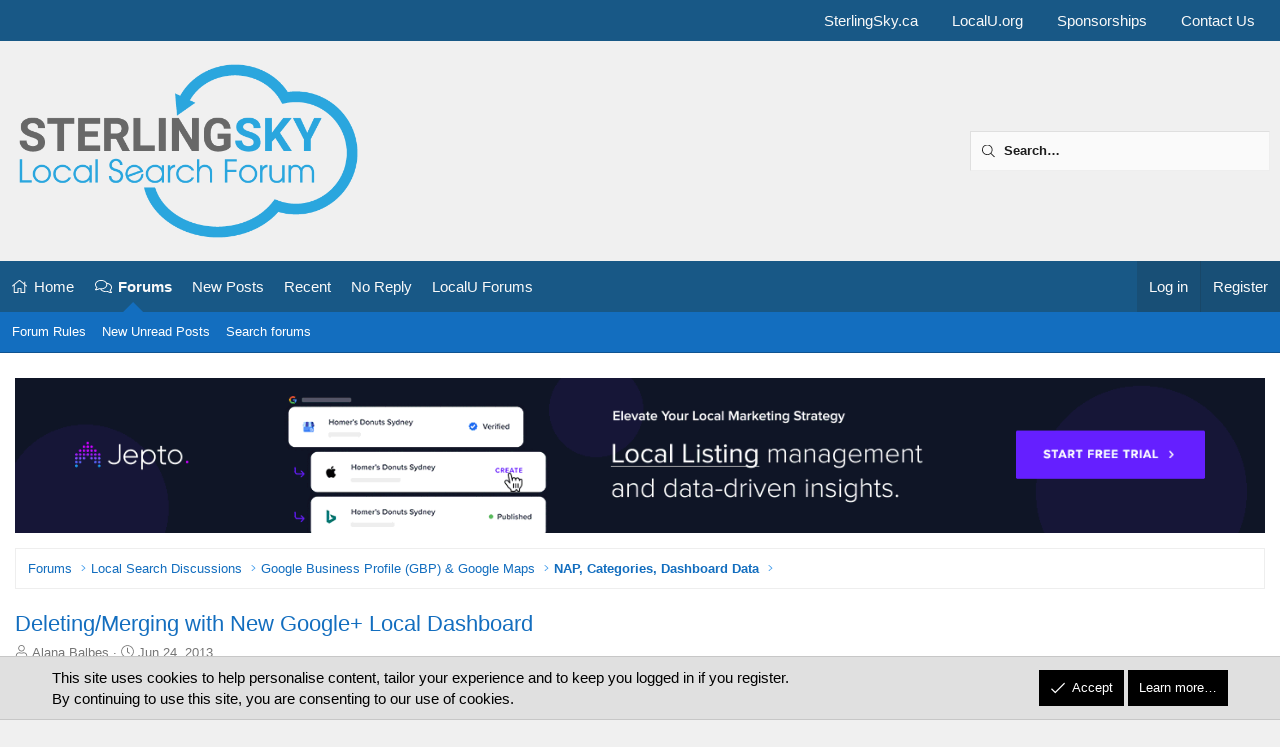

--- FILE ---
content_type: text/html; charset=utf-8
request_url: https://localsearchforum.com/threads/deleting-merging-with-new-google-local-dashboard.46935/
body_size: 27182
content:
<!DOCTYPE html>
<html id="XF" lang="en-US" dir="LTR"
	data-xf="2.3"
	data-app="public"
	
	
	data-template="thread_view"
	data-container-key="node-96"
	data-content-key="thread-46935"
	data-logged-in="false"
	data-cookie-prefix="xf_"
	data-csrf="1766916080,5884a8660fa4f4a479dd10af3ae56dfd"
	class="has-no-js template-thread_view XenBase layout-classic style-light sidebar-right    xb-toggled xb-sidebar-show "
	>
<head>
	
	
	

	<meta charset="utf-8" />
	
	
        <title>Deleting/Merging with New Google+ Local Dashboard | NAP, Categories, Dashboard Data | Local Search Forum</title>
    
	
	
	<link rel="manifest" href="/webmanifest.php">

	<meta http-equiv="X-UA-Compatible" content="IE=Edge" />
	<meta name="viewport" content="width=device-width, initial-scale=1, viewport-fit=cover">

	
		<meta name="theme-color" content="" />
	

	<meta name="apple-mobile-web-app-title" content="Local Search Forum">
	
		<link rel="apple-touch-icon" href="https://localsearchforum.com/PWA-192.png">
		

	
		
		<meta name="description" content="Good Afternoon, 

I am struggling to figure out how to delete listings that are claimed in the new Google Places dashboard, and also wondering if it&#039;s still..." />
		<meta property="og:description" content="Good Afternoon, 

I am struggling to figure out how to delete listings that are claimed in the new Google Places dashboard, and also wondering if it&#039;s still possible to do the old merge trick with multiple listings in one dashboard when you want them all to merge into one. If merging isn&#039;t..." />
		<meta property="twitter:description" content="Good Afternoon, 

I am struggling to figure out how to delete listings that are claimed in the new Google Places dashboard, and also wondering if it&#039;s still possible to do the old merge trick with..." />
	
	
		<meta property="og:url" content="https://localsearchforum.com/threads/deleting-merging-with-new-google-local-dashboard.46935/" />
	
		<link rel="canonical" href="https://localsearchforum.com/threads/deleting-merging-with-new-google-local-dashboard.46935/" />
	

	
		
	
	
	<meta property="og:site_name" content="Local Search Forum" />


	
	
		
	
	
	<meta property="og:type" content="website" />


	
	
		
	
	
	
		<meta property="og:title" content="Deleting/Merging with New Google+ Local Dashboard | NAP, Categories, Dashboard Data" />
		<meta property="twitter:title" content="Deleting/Merging with New Google+ Local Dashboard | NAP..." />
	


	
	
	
	
		
	
	
	
		<meta property="og:image" content="https://localsearchforum.com/og-sterlingsky.png" />
		<meta property="twitter:image" content="https://localsearchforum.com/og-sterlingsky.png" />
		<meta property="twitter:card" content="summary" />
	


	
	
	

	

	
	
	
	

	<link rel="stylesheet" href="/css.php?css=public%3Anormalize.css%2Cpublic%3Afa.css%2Cpublic%3Acore.less%2Cpublic%3Aapp.less&amp;s=9&amp;l=1&amp;d=1766843200&amp;k=eebf6215631b8a6c8c103dbf2e0975c89a07ea69" />

	<link rel="stylesheet" href="/css.php?css=public%3Amessage.less&amp;s=9&amp;l=1&amp;d=1766843200&amp;k=f76eca1ce553e41b46c61c35d1adb8727261cd24" />
<link rel="stylesheet" href="/css.php?css=public%3Anotices.less&amp;s=9&amp;l=1&amp;d=1766843200&amp;k=f7a454839b3afe76dd404d62115254df1a514958" />
<link rel="stylesheet" href="/css.php?css=public%3Ashare_controls.less&amp;s=9&amp;l=1&amp;d=1766843200&amp;k=920bce76f4d83d2bb00a5aa8d9c4dd17e5bc31c4" />
<link rel="stylesheet" href="/css.php?css=public%3Asiropu_ads_manager_ad.less&amp;s=9&amp;l=1&amp;d=1766843200&amp;k=8534253ced93b5020c62560b64859353d99dcbac" />
<link rel="stylesheet" href="/css.php?css=public%3Asnog_flags.less&amp;s=9&amp;l=1&amp;d=1766843200&amp;k=e5b51b2cb77023f34a6112bebdb4043090249ebc" />
<link rel="stylesheet" href="/css.php?css=public%3Astructured_list.less&amp;s=9&amp;l=1&amp;d=1766843200&amp;k=dc63c7e3549097895ee53c38a1a9d5145400d200" />
<link rel="stylesheet" href="/css.php?css=public%3Axb.less&amp;s=9&amp;l=1&amp;d=1766843200&amp;k=6da7538809d54f2d0abd4ded6dd63b10f1016ea5" />
<link rel="stylesheet" href="/css.php?css=public%3Axb_search.less&amp;s=9&amp;l=1&amp;d=1766843200&amp;k=b8f1a6b6a5a4c2749e996676c7d4d06ac15a75ca" />
<link rel="stylesheet" href="/css.php?css=public%3Aextra.less&amp;s=9&amp;l=1&amp;d=1766843200&amp;k=8be557a024f2138338e0b8d529b16372e909bc8c" />


	
		<script src="/js/xf/preamble.min.js?_v=10bfdd67"></script>
	

	
	<script src="/js/vendor/vendor-compiled.js?_v=10bfdd67" defer></script>
	<script src="/js/xf/core-compiled.js?_v=10bfdd67" defer></script>

	<script>
	XF.samViewCountMethod = "impression";
	XF.samServerTime = 1766916080;
	XF.samItem = ".samItem";
	XF.samCodeUnit = ".samCodeUnit";
	XF.samBannerUnit = ".samBannerUnit";
</script>


<script>
	window.addEventListener('DOMContentLoaded', () => {
		var bkp = document.querySelectorAll('div[data-ba]');
		if (bkp) {
			bkp.forEach(item => {
				var ad = item;
				if (ad.querySelector('ins.adsbygoogle').style.display == 'none') {
					 XF.ajax('GET', XF.canonicalizeUrl('index.php?sam-item/' + ad.dataset.ba + '/get-backup'), {}, data => {
						 if (data.backup) {
							 ad.html(data.backup);
						 }
					 }, { skipDefault: true, global: false});
				}
			});
		}
		const advHere = document.querySelectorAll('.samAdvertiseHereLink');
		if (advHere) {
			advHere.forEach(item => {
				var unit = item.parentNode;
				if (unit.classList.contains('samCustomSize')) {
					unit.style.marginBottom = 20;
				}
			});
		}
		const ff = document.querySelectorAll('div[data-position="footer_fixed"] > div[data-cv="true"]');
		if (ff) {
			ff.forEach(item => {
				XF.trigger(item, 'adView');
			});
		}
	});
</script>
	
	

		
			
		

		
	



	<script>
		XF.ready(() =>
		{
			XF.extendObject(true, XF.config, {
				// 
				userId: 0,
				enablePush: true,
				pushAppServerKey: 'BMxo1TCxYKVHB09Y06IWtO+62qMuWxgvQbgCgkTP9i7Kh3h88ac4+4t+eX3NsoHGkYiEViG4/k6p5CzvT9gvErI=',
				url: {
					fullBase: 'https://localsearchforum.com/',
					basePath: '/',
					css: '/css.php?css=__SENTINEL__&s=9&l=1&d=1766843200',
					js: '/js/__SENTINEL__?_v=10bfdd67',
					icon: '/data/local/icons/__VARIANT__.svg?v=1766843200#__NAME__',
					iconInline: '/styles/fa/__VARIANT__/__NAME__.svg?v=5.15.3',
					keepAlive: '/login/keep-alive'
				},
				cookie: {
					path: '/',
					domain: '',
					prefix: 'xf_',
					secure: true,
					consentMode: 'simple',
					consented: ["optional","_third_party"]
				},
				cacheKey: 'f3ed7234243583f554e27d349fe769c5',
				csrf: '1766916080,5884a8660fa4f4a479dd10af3ae56dfd',
				js: {"\/js\/siropu\/aml\/core.min.js?_v=10bfdd67":true,"\/js\/pb\/rtv\/action.min.js?_v=10bfdd67":true},
				fullJs: false,
				css: {"public:message.less":true,"public:notices.less":true,"public:share_controls.less":true,"public:siropu_ads_manager_ad.less":true,"public:snog_flags.less":true,"public:structured_list.less":true,"public:xb.less":true,"public:xb_search.less":true,"public:extra.less":true},
				time: {
					now: 1766916080,
					today: 1766898000,
					todayDow: 0,
					tomorrow: 1766984400,
					yesterday: 1766811600,
					week: 1766379600,
					month: 1764565200,
					year: 1735707600
				},
				style: {
					light: '',
					dark: '',
					defaultColorScheme: 'light'
				},
				borderSizeFeature: '3px',
				fontAwesomeWeight: 'l',
				enableRtnProtect: true,
				
				enableFormSubmitSticky: true,
				imageOptimization: 'optimize',
				imageOptimizationQuality: 0.85,
				uploadMaxFilesize: 1342177280,
				uploadMaxWidth: 1600,
				uploadMaxHeight: 1600,
				allowedVideoExtensions: ["m4v","mov","mp4","mp4v","mpeg","mpg","ogv","webm"],
				allowedAudioExtensions: ["mp3","opus","ogg","wav"],
				shortcodeToEmoji: true,
				visitorCounts: {
					conversations_unread: '0',
					alerts_unviewed: '0',
					total_unread: '0',
					title_count: false,
					icon_indicator: true
				},
				jsMt: {"xf\/action.js":"31752ebe","xf\/embed.js":"3d9910dc","xf\/form.js":"31752ebe","xf\/structure.js":"31752ebe","xf\/tooltip.js":"31752ebe"},
				jsState: {},
				publicMetadataLogoUrl: 'https://localsearchforum.com/og-sterlingsky.png',
				publicPushBadgeUrl: 'https://localsearchforum.com/styles/default/xenforo/bell.png'
			})

			XF.extendObject(XF.phrases, {
				// 
"svStandardLib_time.day": "{count} day",
"svStandardLib_time.days": "{count} days",
"svStandardLib_time.hour": "{count} hour",
"svStandardLib_time.hours": "{count} hours",
"svStandardLib_time.minute": "{count} minutes",
"svStandardLib_time.minutes": "{count} minutes",
"svStandardLib_time.month": "{count} month",
"svStandardLib_time.months": "{count} months",
"svStandardLib_time.second": "{count} second",
"svStandardLib_time.seconds": "{count} seconds",
"svStandardLib_time.week": "time.week",
"svStandardLib_time.weeks": "{count} weeks",
"svStandardLib_time.year": "{count} year",
"svStandardLib_time.years": "{count} years",
				date_x_at_time_y:     "{date} at {time}",
				day_x_at_time_y:      "{day} at {time}",
				yesterday_at_x:       "Yesterday at {time}",
				x_minutes_ago:        "{minutes} minutes ago",
				one_minute_ago:       "1 minute ago",
				a_moment_ago:         "A moment ago",
				today_at_x:           "Today at {time}",
				in_a_moment:          "In a moment",
				in_a_minute:          "In a minute",
				in_x_minutes:         "In {minutes} minutes",
				later_today_at_x:     "Later today at {time}",
				tomorrow_at_x:        "Tomorrow at {time}",
				short_date_x_minutes: "{minutes}m",
				short_date_x_hours:   "{hours}h",
				short_date_x_days:    "{days}d",

				day0: "Sunday",
				day1: "Monday",
				day2: "Tuesday",
				day3: "Wednesday",
				day4: "Thursday",
				day5: "Friday",
				day6: "Saturday",

				dayShort0: "Sun",
				dayShort1: "Mon",
				dayShort2: "Tue",
				dayShort3: "Wed",
				dayShort4: "Thu",
				dayShort5: "Fri",
				dayShort6: "Sat",

				month0: "January",
				month1: "February",
				month2: "March",
				month3: "April",
				month4: "May",
				month5: "June",
				month6: "July",
				month7: "August",
				month8: "September",
				month9: "October",
				month10: "November",
				month11: "December",

				active_user_changed_reload_page: "The active user has changed. Reload the page for the latest version.",
				server_did_not_respond_in_time_try_again: "The server did not respond in time. Please try again.",
				oops_we_ran_into_some_problems: "Oops! We ran into some problems.",
				oops_we_ran_into_some_problems_more_details_console: "Oops! We ran into some problems. Please try again later. More error details may be in the browser console.",
				file_too_large_to_upload: "The file is too large to be uploaded.",
				uploaded_file_is_too_large_for_server_to_process: "The uploaded file is too large for the server to process.",
				files_being_uploaded_are_you_sure: "Files are still being uploaded. Are you sure you want to submit this form?",
				attach: "Attach files",
				rich_text_box: "Rich text box",
				close: "Close",
				link_copied_to_clipboard: "Link copied to clipboard.",
				text_copied_to_clipboard: "Text copied to clipboard.",
				loading: "Loading…",
				you_have_exceeded_maximum_number_of_selectable_items: "You have exceeded the maximum number of selectable items.",

				processing: "Processing",
				'processing...': "Processing…",

				showing_x_of_y_items: "Showing {count} of {total} items",
				showing_all_items: "Showing all items",
				no_items_to_display: "No items to display",

				number_button_up: "Increase",
				number_button_down: "Decrease",

				push_enable_notification_title: "Push notifications enabled successfully at Local Search Forum",
				push_enable_notification_body: "Thank you for enabling push notifications!",

				pull_down_to_refresh: "Pull down to refresh",
				release_to_refresh: "Release to refresh",
				refreshing: "Refreshing…"
			})
		})
	</script>

	<script>
		document.querySelectorAll('.flags').forEach(function(element) {
			element.addEventListener('touchstart', handleEvent);
			element.addEventListener('click', handleEvent);

			function handleEvent(event) {
				if (event.handled === false) return;
				event.stopPropagation();
				event.preventDefault();
				event.handled = true;

				let titleElement = element.querySelector('.data-original-title');
				if (!titleElement) {
					titleElement = document.createElement('span');
					titleElement.className = 'data-original-title';
					titleElement.textContent = element.getAttribute('data-original-title');
					element.appendChild(titleElement);
				} else {
					titleElement.remove();
				}
			}
		});
	</script>

	<script src="/js/siropu/aml/core.min.js?_v=10bfdd67" defer></script>
<script src="/js/pb/rtv/action.min.js?_v=10bfdd67" defer></script>
<script>
XF.ready(() =>
{


XF.Andy_AttachmentManager = XF.extend(XF.AttachmentManager, {
	__backup: {
		'insertAttachment': '_insertAttachment'
	},

	insertAttachment: function(row, action, type)
	{
		type = type || 'image'

		const attachmentId = row.dataset.attachmentId
		if (!attachmentId)
		{
			return
		}
		if (!this.editor)
		{
			return
		}

		const thumb = row.querySelector(this.options.templateThumb)?.getAttribute('src')
		const view = row.querySelector(this.options.templateView).getAttribute('href')

		let html
		let bbCode
		const params = {
			id: attachmentId,
			img: thumb,
		}

		if (type == 'video' || type == 'audio')
		{
			action = 'full'
		}

		if (action == 'full')
		{
			bbCode = '[ATTACH=full]' + attachmentId + '[/ATTACH]\n\n'
	
			if (type == 'image')
			{
				html = '<img src="\{\{img\}\}" data-attachment="full:\{\{id\}\}" alt="" /><br /><br />'
			}
			else if (type == 'video')
			{
				html = '<span contenteditable="false" draggable="true" class="fr-video fr-dvi fr-draggable fr-deletable"><video data-xf-init="video-init" data-attachment="full:\{\{id\}\}" src="\{\{img\}\}" controls></video></span>';
			}
			else if (type == 'audio')
			{
				html = '<span contenteditable="false" draggable="true" class="fr-audio fr-dvi fr-draggable fr-deletable"><audio data-attachment="full:\{\{id\}\}" src="\{\{img\}\}" controls></audio></span>&nbsp;';
			}	

			params.img = view
		}
		else
		{
			if (!thumb || type !== 'image')
			{
				return;
			}

			bbCode = `[ATTACH]${ attachmentId }[/ATTACH]`
	
			html = '<img src="\{\{img\}\}" data-attachment="thumb:\{\{id\}\}" alt="" />';
		}

		html = Mustache.render(html, params)
		XF.insertIntoEditor(this.target, html, bbCode, '[data-attachment-target=false]')
	}
});

XF.Element.register('attachment-manager', 'XF.Andy_AttachmentManager');


})
</script>
<script>
XF.ready(() =>
{


XF.Andy_MessageManager = XF.extend(XF.QuoteClick, {
	__backup: {
		'handleAjax': '_handleAjax'
	},

	handleAjax: function(data)
	{
		var $editor = XF.findRelativeIf(this.options.editor, this.$target);

		data.quoteHtml = data.quoteHtml + '<p></p>';
		data.quote = data.quote + '\n';

		XF.insertIntoEditor($editor, data.quoteHtml, data.quote);
	}
});

XF.Element.register('quote', 'XF.Andy_MessageManager');


})
</script>
<script>
XF.ready(() =>
{
					
// Enhanced event handler for search functionality
document.addEventListener('click', function(event) {
    const searchWrapper = document.querySelector('.xb-searchWrapper');
    const autoCompleteList = document.querySelector('.autoCompleteList');
    
    // Check if click is inside the search wrapper or autocomplete list
    if (searchWrapper && (searchWrapper.contains(event.target) || 
        (autoCompleteList && autoCompleteList.contains(event.target)))) {
        searchWrapper.classList.add('is-active');
    } else {
        // If click is outside both, remove active class and hide autocomplete
        if (searchWrapper) {
            searchWrapper.classList.remove('is-active');
            
            // Also manually hide the autocomplete list if it exists
            if (autoCompleteList) {
                autoCompleteList.style.display = 'none';
            }
        }
    }
});

// Additional handler to hide autocomplete when input loses focus
document.addEventListener('DOMContentLoaded', function() {
    const searchInput = document.querySelector('.xb-searchWrapper input[name="keywords"]');
    if (searchInput) {
        searchInput.addEventListener('blur', function(event) {
            // Only hide if the related target is not in the autocomplete list
            const autoCompleteList = document.querySelector('.autoCompleteList');
            if (autoCompleteList && !autoCompleteList.contains(event.relatedTarget)) {
                setTimeout(function() {
                    // Short delay to allow for clicks on autocomplete items
                    if (document.activeElement !== searchInput && 
                        (!autoCompleteList.contains(document.activeElement))) {
                        autoCompleteList.style.display = 'none';
                    }
                }, 150);
            }
        });
    }
});
	
})
</script>






	
	
    <!-- New Google Tag Manager -->
    <script>(function(w,d,s,l,i){w[l]=w[l]||[];w[l].push({'gtm.start':
    new Date().getTime(),event:'gtm.js'});var f=d.getElementsByTagName(s)[0],
    j=d.createElement(s),dl=l!='dataLayer'?'&l='+l:'';j.async=true;j.src=
    'https://www.googletagmanager.com/gtm.js?id='+i+dl;f.parentNode.insertBefore(j,f);
    })(window,document,'script','dataLayer','GTM-NJ5KFRZ');</script>
    <!-- End Google Tag Manager -->

	
	<script async src="https://www.googletagmanager.com/gtag/js?id=UA-123263413-1"></script>
	<script>
		window.dataLayer = window.dataLayer || [];
		function gtag(){dataLayer.push(arguments);}
		gtag('js', new Date());
		gtag('config', 'UA-123263413-1', {
			// 
			
			
		});
	</script>

	

<meta name="application-name" content="&nbsp;"/>
<meta name="msapplication-TileColor" content="#FFFFFF" />
<meta name="msapplication-TileImage" content="mstile-144x144.png" />
<meta name="msapplication-square70x70logo" content="mstile-70x70.png" />
<meta name="msapplication-square150x150logo" content="mstile-150x150.png" />
<meta name="msapplication-wide310x150logo" content="mstile-310x150.png" />
<meta name="msapplication-square310x310logo" content="mstile-310x310.png" />

	

		
			
		

		
	


</head>
<body data-template="thread_view">

	

		
			
		

		
	


	

		
			
		

		
	


<div class="p-pageWrapper" id="top">
<div class="p-pageWrapper--helper"></div>

	

	
	
<div class="xb-page-wrapper xb-canvasNoCollapse">
	
	
		
	
		<div class="p-topbar">
			<div class="p-topbar-inner">
				<div class="p-topbar-leftside">
					
				</div>

				
					<div class="p-topbar-rightside hScroller" data-xf-init="h-scroller">
						<ul class="hScroller-scroll">
							<li><a href="https://www.sterlingsky.ca/">SterlingSky.ca</a></li>
<li><a href="https://localu.org/">LocalU.org</a></li>
<li><a href="https://localsearchforum.com/sponsorships/">Sponsorships</a></li>
<li><a href="https://localsearchforum.com/misc/contact">Contact Us</a></li>
						</ul>
					</div>
				

			</div>
		</div>
	

	
	<div class="xb-page-wrapper--helper"></div>
	
	
	<header class="p-header" id="header">
		<div class="p-header-inner">
			<div class="p-header-content">
				<div class="p-header-logo p-header-logo--image">
					<a href="https://localsearchforum.com">
						
						<div class="logo-default">
						

	

	
		
		

		
	

	

	<picture data-variations="{&quot;default&quot;:{&quot;1&quot;:&quot;\/logo\/sterlingsky-PNG-Transparency.png&quot;,&quot;2&quot;:null}}">
		
		
		

		

		<img src="/logo/sterlingsky-PNG-Transparency.png"  width="" height="" alt="Local Search Forum"  />
	</picture>


						</div>
						
						
					</a>
				</div>

				
	

		
			
		

		
	


			
			
			
				


	
		
		<div class="xb-searchWrapper u-hideWide" id="xb-searchWrapper" tabindex="0">
			<div class="menu menu--structural menu--wide" data-menu="menu" aria-hidden="true">
			<form action="/search/search" id="xbSearch" class="xb-search" method="post" data-xf-init="quick-search" data-no-auto-focus="true">
				<div class="menu-content">
					<!-- This is the search input that's always visible -->
					<div class="menu-row menu-row--customSearch">
						<div class="custom-search--wrapper">
							
						
						<input type="text" class="input" data-xf-init="search-auto-complete" name="keywords" data-acurl="/search/auto-complete" placeholder="Search…" aria-label="Search" data-menu-autofocus="true" />
						</div>
					</div>
					
					<!-- These elements will be hidden until the wrapper is active -->
					<div class="hidden-menu-content">
						
							<div class="menu-row">
								
			<select name="constraints" class="js-quickSearch-constraint input" aria-label="Search within">
				<option value="">Everywhere</option>
<option value="{&quot;search_type&quot;:&quot;post&quot;}">Threads</option>
<option value="{&quot;search_type&quot;:&quot;post&quot;,&quot;c&quot;:{&quot;nodes&quot;:[96],&quot;child_nodes&quot;:1}}">This forum</option>
<option value="{&quot;search_type&quot;:&quot;post&quot;,&quot;c&quot;:{&quot;thread&quot;:46935}}">This thread</option>

			</select>
		
							</div>
						
						
						<div class="menu-row">
							<label class="iconic"><input type="checkbox"  name="c[title_only]" value="1" /><i aria-hidden="true"></i><span class="iconic-label">Search titles only</span></label>

						</div>
						
						<div class="menu-row">
							<div class="inputGroup">
								<span class="inputGroup-text" id="ctrl_search_menu_by_member">By:</span>
								<input type="text" class="input" name="c[users]" data-xf-init="auto-complete" placeholder="Member" aria-labelledby="ctrl_search_menu_by_member" />
							</div>
						</div>
						

	
	

<div class="menu-footer">
							<span class="menu-footer-controls">
								<button type="submit" class="button button--icon button--icon--search button--primary"><i class="fa--xf fal fa-search "><svg xmlns="http://www.w3.org/2000/svg" role="img" aria-hidden="true" ><use href="/data/local/icons/light.svg?v=1766843200#search"></use></svg></i><span class="button-text">Search</span></button>
								<a href="/search/" class="button "><span class="button-text">Advanced search…</span></a>
							</span>
						</div>
					</div>
					<input type="hidden" name="_xfToken" value="1766916080,5884a8660fa4f4a479dd10af3ae56dfd" />
				</div>
			</form>	
			</div>
		</div>
	

			
			</div>
		</div>
	</header>
	
		
	
<div class="xb-content-wrapper">
	<div class="navigation-helper"></div>

	
	

	
		<div class="p-navSticky p-navSticky--all" data-xf-init="sticky-header">
			
		<div class="p-nav--wrapper">
		<nav class="p-nav">
			<div class="p-nav-inner">
				<button type="button" class="button button--plain p-nav-menuTrigger" data-xf-click="off-canvas" data-menu=".js-headerOffCanvasMenu" tabindex="0" aria-label="Menu"><span class="button-text">
					<i aria-hidden="true"></i>
				</span></button>

				<div class="p-nav-smallLogo">
					<a href="https://localsearchforum.com">
							
						<div class="logo-default">
						

	

	
		
		

		
	

	

	<picture data-variations="{&quot;default&quot;:{&quot;1&quot;:&quot;\/logo\/sterlingsky-PNG-Transparency.png&quot;,&quot;2&quot;:null}}">
		
		
		

		

		<img src="/logo/sterlingsky-PNG-Transparency.png"  width="" height="" alt="Local Search Forum"  />
	</picture>


						</div>
						
					
					</a>
				</div>

				<div class="p-nav-scroller hScroller" data-xf-init="h-scroller" data-auto-scroll=".p-navEl.is-selected">
					<div class="hScroller-scroll">
						<ul class="p-nav-list js-offCanvasNavSource">
							
								<li class="navhome">
									
	<div class="p-navEl " >
	

		
	
	<a href="https://localsearchforum.com"
	class="p-navEl-link "
	
	data-xf-key="1"
	data-nav-id="home">Home</a>


		

		
	
	</div>

								</li>
							
								<li class="navforums">
									
	<div class="p-navEl is-selected" data-has-children="true">
	

		
	
	<a href="/"
	class="p-navEl-link p-navEl-link--splitMenu "
	
	
	data-nav-id="forums">Forums</a>


		<a data-xf-key="2"
			data-xf-click="menu"
			data-menu-pos-ref="< .p-navEl"
			class="p-navEl-splitTrigger"
			role="button"
			tabindex="0"
			aria-label="Toggle expanded"
			aria-expanded="false"
			aria-haspopup="true"></a>

		
	
		<div class="menu menu--structural" data-menu="menu" aria-hidden="true">
			<div class="menu-content">
				
					
	
	
	<a href="https://www.localsearchforum.com/threads/welcome-message-and-forum-rules.45024/"
	class="menu-linkRow u-indentDepth0 js-offCanvasCopy "
	
	
	data-nav-id="forum_rules">Forum Rules</a>

	

				
					
	
	
	<a href="/whats-new/posts/"
	class="menu-linkRow u-indentDepth0 js-offCanvasCopy "
	
	
	data-nav-id="your_new_posts">New Unread Posts</a>

	

				
					
	
	
	<a href="/search/?type=post"
	class="menu-linkRow u-indentDepth0 js-offCanvasCopy "
	
	
	data-nav-id="searchForums">Search forums</a>

	

				
			</div>
		</div>
	
	</div>

								</li>
							
								<li class="navnew_posts">
									
	<div class="p-navEl " >
	

		
	
	<a href="/whats-new/posts/"
	class="p-navEl-link "
	
	data-xf-key="3"
	data-nav-id="new_posts">New Posts</a>


		

		
	
	</div>

								</li>
							
								<li class="navrecent_posts">
									
	<div class="p-navEl " >
	

		
	
	<a href="/whats-new/posts/?skip=true"
	class="p-navEl-link "
	
	data-xf-key="4"
	data-nav-id="recent_posts">Recent</a>


		

		
	
	</div>

								</li>
							
								<li class="navno_replies">
									
	<div class="p-navEl " >
	

		
	
	<a href="/find-threads/unanswered"
	class="p-navEl-link "
	
	data-xf-key="5"
	data-nav-id="no_replies">No Reply</a>


		

		
	
	</div>

								</li>
							
								<li class="navlocalu_link">
									
	<div class="p-navEl " >
	

		
	
	<a href="https://localsearchforum.com/forums/localu-technical-information-and-help.156/"
	class="p-navEl-link "
	
	data-xf-key="6"
	data-nav-id="localu_link">LocalU Forums</a>


		

		
	
	</div>

								</li>
							
						</ul>
					</div>
				</div>

				

				
				
				<div class="p-nav-opposite">
					<div class="p-navgroup p-account p-navgroup--guest">
						
							<a href="/login/" class="p-navgroup-link p-navgroup-link--textual p-navgroup-link--logIn"
								data-xf-click="overlay" data-follow-redirects="on">
								<span class="p-navgroup-linkText">Log in</span>
							</a>
							
								
<a href="/register/" class="p-navgroup-link p-navgroup-link--textual p-navgroup-link--register"
									data-xf-click="overlay" data-follow-redirects="on">
									<span class="p-navgroup-linkText">Register</span>
								</a>

							
						
						
					</div>
					
					

					
				</div>
					
			</div>
		</nav>
		</div>
	
			
		
			<div class="p-sectionLinks--wrapper">
			<div class="p-sectionLinks">
				<div class="p-sectionLinks-inner">
				<div class="hScroller" data-xf-init="h-scroller">
					<div class="hScroller-scroll">
						<ul class="p-sectionLinks-list">
							
								<li>
									
	<div class="p-navEl " >
	

		
	
	<a href="https://www.localsearchforum.com/threads/welcome-message-and-forum-rules.45024/"
	class="p-navEl-link "
	
	data-xf-key="alt+1"
	data-nav-id="forum_rules">Forum Rules</a>


		

		
	
	</div>

								</li>
							
								<li>
									
	<div class="p-navEl " >
	

		
	
	<a href="/whats-new/posts/"
	class="p-navEl-link "
	
	data-xf-key="alt+2"
	data-nav-id="your_new_posts">New Unread Posts</a>


		

		
	
	</div>

								</li>
							
								<li>
									
	<div class="p-navEl " >
	

		
	
	<a href="/search/?type=post"
	class="p-navEl-link "
	
	data-xf-key="alt+3"
	data-nav-id="searchForums">Search forums</a>


		

		
	
	</div>

								</li>
							
						</ul>
					</div>
				</div>
			<div class="p-sectionLinks-right">
				
				
			</div>
			</div>
		</div>
		</div>
			
	
		</div>
		

	<div class="offCanvasMenu offCanvasMenu--nav js-headerOffCanvasMenu" data-menu="menu" aria-hidden="true" data-ocm-builder="navigation">
		<div class="offCanvasMenu-backdrop" data-menu-close="true"></div>
		<div class="offCanvasMenu-content">
		<div class="offCanvasMenu-content--inner">
		
			<div class="offCanvasMenu-header">
				Menu
				<a class="offCanvasMenu-closer" data-menu-close="true" role="button" tabindex="0" aria-label="Close"></a>
			</div>
			
				<div class="p-offCanvasRegisterLink">
					<div class="offCanvasMenu-linkHolder">
						<a href="/login/" class="offCanvasMenu-link" data-xf-click="overlay" data-menu-close="true">
							Log in
						</a>
					</div>
					<hr class="offCanvasMenu-separator" />
					
						<div class="offCanvasMenu-linkHolder">
							
<a href="/register/" class="offCanvasMenu-link" data-xf-click="overlay" data-menu-close="true">
								Register
							</a>

						</div>
						<hr class="offCanvasMenu-separator" />
					
				</div>
			
			<div class="offCanvasMenu-subHeader">Navigation</div>
			<div class="js-offCanvasNavTarget"></div>
			<div class="offCanvasMenu-installBanner js-installPromptContainer" style="display: none;" data-xf-init="install-prompt">
				<div class="offCanvasMenu-installBanner-header">Install the app</div>
				<button type="button" class="button js-installPromptButton"><span class="button-text">Install</span></button>
				<template class="js-installTemplateIOS">
					<div class="js-installTemplateContent">
						<div class="overlay-title">How to install the app on iOS</div>
						<div class="block-body">
							<div class="block-row">
								<p>
									Follow along with the video below to see how to install our site as a web app on your home screen.
								</p>
								<p style="text-align: center">
									<video src="/styles/default/xenforo/add_to_home.mp4"
										width="280" height="480" autoplay loop muted playsinline></video>
								</p>
								<p>
									<small><strong>Note:</strong> this_feature_currently_requires_accessing_site_using_safari</small>
								</p>
							</div>
						</div>
					</div>
				</template>
			</div>
			<div class="offCanvasMenu-subHeader">More options</div>
			
			
			
				
					<div class="offCanvasMenu-linkHolder">
						<a href="/misc/contact" class="offCanvasMenu-link" data-menu-close="true" data-nav-id="contactUs" data-xf-click="overlay">Contact us</a>
					</div>
				
			
			<div class="offCanvasMenu-linkHolder">
				<a class="offCanvasMenu-link" data-menu-close="true" data-nav-id="closeMenu" role="button" tabindex="0" aria-label="Close">Close Menu</a>
			</div>
			
			</div>
		</div>
	</div>
	
	
	

	<div class="p-body">
		<div class="p-body-inner">
			
			<!--XF:EXTRA_OUTPUT-->


			

			

			 
			 <div class="samBannerUnit samAlignCenter" data-xf-init="sam-unit" data-position="container_breadcrumb_top_above"> <div class="samItem" data-xf-init="sam-item" data-id="65" data-cv="true" data-cc="true"> <a  href="https://www.jepto.com/?utm_source=local-search-forum&utm_medium=display-banner&utm_campaign=local" target="_blank" rel="nofollow"> <img src="https://localsearchforum.com/data/siropu/aml/166be2761247d2.gif" alt=""  > </a> </div> </div> 

			
	
		<div class="p-breadcrumbs--parent ">
		<ul class="p-breadcrumbs "
			itemscope itemtype="https://schema.org/BreadcrumbList">
			
				

				
				

				
					
					
	<li itemprop="itemListElement" itemscope itemtype="https://schema.org/ListItem">
		<a href="/" itemprop="item">
			<span itemprop="name">Forums</span>
		</a>
		<meta itemprop="position" content="1" />
	</li>

				

				
				
					
					
	<li itemprop="itemListElement" itemscope itemtype="https://schema.org/ListItem">
		<a href="/#local-search-discussions.90" itemprop="item">
			<span itemprop="name">Local Search Discussions</span>
		</a>
		<meta itemprop="position" content="2" />
	</li>

				
					
					
	<li itemprop="itemListElement" itemscope itemtype="https://schema.org/ListItem">
		<a href="/forums/google-business-profile-gbp-google-maps.92/" itemprop="item">
			<span itemprop="name">Google Business Profile (GBP) &amp; Google Maps</span>
		</a>
		<meta itemprop="position" content="3" />
	</li>

				
					
					
	<li itemprop="itemListElement" itemscope itemtype="https://schema.org/ListItem">
		<a href="/forums/nap-categories-dashboard-data.96/" itemprop="item">
			<span itemprop="name">NAP, Categories, Dashboard Data</span>
		</a>
		<meta itemprop="position" content="4" />
	</li>

				
			
		</ul>
		
		</div>
	

			
	

		
			
		

		
	


			

			
	<noscript class="js-jsWarning"><div class="blockMessage blockMessage--important blockMessage--iconic u-noJsOnly">JavaScript is disabled. For a better experience, please enable JavaScript in your browser before proceeding.</div></noscript>

			
	<div class="blockMessage blockMessage--important blockMessage--iconic js-browserWarning" style="display: none">You are using an out of date browser. It  may not display this or other websites correctly.<br />You should upgrade or use an <a href="https://www.google.com/chrome/" target="_blank" rel="noopener">alternative browser</a>.</div>


			
			 
				
			
				<div class="p-body-header">
					
						
							<div class="p-title ">
								
									
										<h1 class="p-title-value"> <a href="/threads/deleting-merging-with-new-google-local-dashboard.46935/">Deleting/Merging with New Google+ Local Dashboard</a></h1>
									
									
								
							</div>
						

						
							<div class="p-description">
	<ul class="listInline listInline--bullet">
		<li>
			<i class="fa--xf fal fa-user "><svg xmlns="http://www.w3.org/2000/svg" role="img" ><title>Thread starter</title><use href="/data/local/icons/light.svg?v=1766843200#user"></use></svg></i>
			<span class="u-srOnly">Thread starter</span>

			<a href="/members/alana-balbes.9283/" class="username  u-concealed" dir="auto" data-user-id="9283" data-xf-init="member-tooltip">Alana Balbes</a>
		</li>
		<li>
			<i class="fa--xf fal fa-clock "><svg xmlns="http://www.w3.org/2000/svg" role="img" ><title>Start date</title><use href="/data/local/icons/light.svg?v=1766843200#clock"></use></svg></i>
			<span class="u-srOnly">Start date</span>

			<a href="/threads/deleting-merging-with-new-google-local-dashboard.46935/" class="u-concealed"><time  class="u-dt" dir="auto" datetime="2013-06-24T18:22:59-0400" data-timestamp="1372112579" data-date="Jun 24, 2013" data-time="6:22 PM" data-short="Jun &#039;13" title="Jun 24, 2013 at 6:22 PM">Jun 24, 2013</time></a>
		</li>
		
		
	</ul>
</div>
						
					
				</div>
			
			
			

			<div class="p-body-main p-body-main--withSidebar ">
				
				<div class="p-body-contentCol"></div>
				
					<div class="p-body-sidebarCol"></div>
				

				

				<div class="p-body-content">
					
					
					
						
					
					
	

		
			
		

		
	


					<div class="p-body-pageContent">



	

















	

	
	
	
		
	
	
	


	
	
	
		
	
	
	


	
	
		
	
	
	


	
	




	







	<a href="/morethreads/?t=46935" class="button button--link"><span class="button-text">More threads by Alana Balbes</span></a>
	<br /><br />







	

	
		
	








	

		
			
		

		
	











	

		
			
		

		
	



	

		
			
		

		
	



<div class="block block--messages" data-xf-init="" data-type="post" data-href="/inline-mod/" data-search-target="*">

	<span class="u-anchorTarget" id="posts"></span>

	
		
	

	

	<div class="block-outer"></div>

	

	
		
	<div class="block-outer js-threadStatusField"></div>

	

	<div class="block-container lbContainer"
		data-xf-init="lightbox select-to-quote"
		data-message-selector=".js-post"
		data-lb-id="thread-46935"
		data-lb-universal="0">

		<div class="block-body js-replyNewMessageContainer">
			
				


	

		
			
		

		
	



					

					
						

	
	

	

	
	<article class="message message--post js-post js-inlineModContainer  "
		data-author="Alana Balbes"
		data-content="post-108874"
		id="js-post-108874"
		>

		

		<span class="u-anchorTarget" id="post-108874"></span>
		

		
			<div class="message-inner">
				
					<div class="message-cell message-cell--user">
						

	

	<section class="message-user"
		
		
		>

		

		<div class="message-avatar ">
			<div class="message-avatar-wrapper">
			
				
				<a href="/members/alana-balbes.9283/" class="avatar avatar--m avatar--default avatar--default--dynamic" data-user-id="9283" data-xf-init="member-tooltip" style="background-color: #993399; color: #df9fdf">
			<span class="avatar-u9283-m" role="img" aria-label="Alana Balbes">A</span> 
		</a>
				
				
			</div>
		</div>
		<div class="message-userDetails">
						<h4 class="message-name"><a href="/members/alana-balbes.9283/" class="username " dir="auto" data-user-id="9283" data-xf-init="member-tooltip">Alana Balbes</a></h4>
			

			

			<h5 class="userTitle message-userTitle" dir="auto">0</h5>
			
		</div>
		
			
			
				<div class="message-userExtras">
				
					
						<dl class="pairs pairs--justified">
							
							<dt>Joined</dt>
							
							<dd>Mar 5, 2013</dd>
						</dl>
					
					
						<dl class="pairs pairs--justified">
							
							<dt>Messages</dt>
							
							<dd>16</dd>
						</dl>
					
					
					
						<dl class="pairs pairs--justified">
							
							<dt>Reaction score</dt>
							
							<dd>1</dd>
						</dl>
					
					
					
					
					
										

					

				
				</div>
			
		
		<span class="message-userArrow"></span>
	</section>

						
					</div>
				

				
					<div class="message-cell message-cell--main">
					
						<div class="message-main js-quickEditTarget">

							
							
								

	

	<header class="message-attribution message-attribution--split">
		<ul class="message-attribution-main listInline ">
			
			
			<li class="u-concealed">
				<a href="/threads/deleting-merging-with-new-google-local-dashboard.46935/post-108874" rel="nofollow" >
					<time  class="u-dt" dir="auto" datetime="2013-06-24T18:22:59-0400" data-timestamp="1372112579" data-date="Jun 24, 2013" data-time="6:22 PM" data-short="Jun &#039;13" title="Jun 24, 2013 at 6:22 PM">Jun 24, 2013</time>
				</a>
			</li>
			
		</ul>

		<ul class="message-attribution-opposite message-attribution-opposite--list ">

			
			
			
			<li>
				<a href="/threads/deleting-merging-with-new-google-local-dashboard.46935/post-108874"
					class="message-attribution-gadget"
					data-xf-init="share-tooltip"
					data-href="/posts/108874/share"
					aria-label="Share"
					rel="nofollow">
					<i class="fa--xf fal fa-share-alt "><svg xmlns="http://www.w3.org/2000/svg" role="img" aria-hidden="true" ><use href="/data/local/icons/light.svg?v=1766843200#share-alt"></use></svg></i>
				</a>
			</li>
			
				<li class="u-hidden js-embedCopy">
					
	<a href="javascript:"
		data-xf-init="copy-to-clipboard"
		data-copy-text="&lt;div class=&quot;js-xf-embed&quot; data-url=&quot;https://localsearchforum.com&quot; data-content=&quot;post-108874&quot;&gt;&lt;/div&gt;&lt;script defer src=&quot;https://localsearchforum.com/js/xf/external_embed.js?_v=10bfdd67&quot;&gt;&lt;/script&gt;"
		data-success="Embed code HTML copied to clipboard."
		class="">
		<i class="fa--xf fal fa-code "><svg xmlns="http://www.w3.org/2000/svg" role="img" aria-hidden="true" ><use href="/data/local/icons/light.svg?v=1766843200#code"></use></svg></i>
	</a>

				</li>
			
			
			
				<li>
					<a href="/threads/deleting-merging-with-new-google-local-dashboard.46935/post-108874" rel="nofollow">
						#1
					</a>
				</li>
			
		</ul>
	</header>

							
							

							<div class="message-content js-messageContent">
							

								
									
	

	

	
		
	

	

								

								
									
	

	<div class="message-userContent lbContainer js-lbContainer "
		data-lb-id="post-108874"
		data-lb-caption-desc="Alana Balbes &middot; Jun 24, 2013 at 6:22 PM">

		
			

	
		
	

		

		<article class="message-body js-selectToQuote">
			
				
			

			<div >
				
					
	

		
			
		

		
	

<div class="bbWrapper">Good Afternoon, <br />
<br />
I am struggling to figure out how to delete listings that are claimed in the new Google Places dashboard, and also wondering if it&#039;s still possible to do the old merge trick with multiple listings in one dashboard when you want them all to merge into one. If merging isn&#039;t possible, I definitely need to figure out how to delete a listing out of an account that has merged to the new Google Places dashboard. I accidentally tried editing one that ended up being the wrong listing for the account, and now I want it out. Does anyone have any clue? I don&#039;t see a &quot;delete&quot; button anywhere that gives you these options.<br />
<br />
Thank you!</div>

	

		
			
		

		
	

				
			</div>

			<div class="js-selectToQuoteEnd">&nbsp;</div>
			
				
			
		</article>

		
			

	
		
	

		

		
	</div>

								

								
									
	

	

								

								
									
	

		
			
		

		
	


	


	

		
			
		

		
	

								

							
							</div>

							
								
	

	<footer class="message-footer">
		

		

		<div class="reactionsBar js-reactionsList ">
			
		</div>

		<div class="js-historyTarget message-historyTarget toggleTarget" data-href="trigger-href"></div>
	</footer>

							
						</div>

					
					</div>
				
			</div>
		
	</article>

	
	

					

					

				
 <div class="samBannerUnit samAlignCenter" data-xf-init="sam-unit" data-position="post_below_container_1"> <div class="samItem" data-xf-init="sam-item" data-id="91" data-cv="true" data-cc="true"> <a  href="https://thenewsguy.com/?utm_source=LocalU&utm_medium=banner&utm_campaign=LocalU+Sponsorship" target="_blank" rel="nofollow"> <img src="https://localsearchforum.com/data/siropu/aml/1692f5ebfef203.webp" alt=""  > </a> </div> </div> 



	

		
			
		

		
	



					

					
						

	
	

	

	
	<article class="message message--post js-post js-inlineModContainer  "
		data-author="Colan Nielsen"
		data-content="post-108875"
		id="js-post-108875"
		itemscope itemtype="https://schema.org/Comment" itemid="https://localsearchforum.com/posts/108875/">

		
			<meta itemprop="parentItem" itemscope itemid="https://localsearchforum.com/threads/deleting-merging-with-new-google-local-dashboard.46935/" />
			<meta itemprop="name" content="Post #2" />
		

		<span class="u-anchorTarget" id="post-108875"></span>
		

		
			<div class="message-inner">
				
					<div class="message-cell message-cell--user">
						

	

	<section class="message-user"
		itemprop="author"
		itemscope itemtype="https://schema.org/Person"
		itemid="https://localsearchforum.com/members/colan-nielsen.8705/">

		
			<meta itemprop="url" content="https://localsearchforum.com/members/colan-nielsen.8705/" />
		

		<div class="message-avatar ">
			<div class="message-avatar-wrapper">
			
				
				<a href="/members/colan-nielsen.8705/" class="avatar avatar--m" data-user-id="8705" data-xf-init="member-tooltip">
			<img src="/data/avatars/m/8/8705.jpg?1673441979" srcset="/data/avatars/l/8/8705.jpg?1673441979 2x" alt="Colan Nielsen" class="avatar-u8705-m" width="96" height="96" loading="lazy" itemprop="image" /> 
		</a>
				
				
			</div>
		</div>
		<div class="message-userDetails">
						<h4 class="message-name"><a href="/members/colan-nielsen.8705/" class="username " dir="auto" data-user-id="8705" data-xf-init="member-tooltip"><span class="username--style3 username--staff username--admin" itemprop="name">Colan Nielsen</span></a></h4>
			

			

			
			<div class="userBanner userBanner userBanner--royalBlue message-userBanner" itemprop="jobTitle"><span class="userBanner-before"></span><strong>Administrator</strong><span class="userBanner-after"></span></div>
<div class="userBanner userBanner userBanner--skyBlue message-userBanner" itemprop="jobTitle"><span class="userBanner-before"></span><strong>Moderator</strong><span class="userBanner-after"></span></div>
		</div>
		
			
			
				<div class="message-userExtras">
				
					
						<dl class="pairs pairs--justified">
							
							<dt>Joined</dt>
							
							<dd>Jul 19, 2012</dd>
						</dl>
					
					
						<dl class="pairs pairs--justified">
							
							<dt>Messages</dt>
							
							<dd>5,247</dd>
						</dl>
					
					
						<dl class="pairs pairs--justified">
							
							<dt>Solutions</dt>
							
							<dd>191</dd>
						</dl>
					
					
						<dl class="pairs pairs--justified">
							
							<dt>Reaction score</dt>
							
							<dd>2,946</dd>
						</dl>
					
					
					
					
					
										

					

				
				</div>
			
		
		<span class="message-userArrow"></span>
	</section>

						
					</div>
				

				
					<div class="message-cell message-cell--main">
					
						<div class="message-main js-quickEditTarget">

							
							
								

	

	<header class="message-attribution message-attribution--split">
		<ul class="message-attribution-main listInline ">
			
			
			<li class="u-concealed">
				<a href="/threads/deleting-merging-with-new-google-local-dashboard.46935/post-108875" rel="nofollow" itemprop="url">
					<time  class="u-dt" dir="auto" datetime="2013-06-24T18:37:11-0400" data-timestamp="1372113431" data-date="Jun 24, 2013" data-time="6:37 PM" data-short="Jun &#039;13" title="Jun 24, 2013 at 6:37 PM" itemprop="datePublished">Jun 24, 2013</time>
				</a>
			</li>
			
		</ul>

		<ul class="message-attribution-opposite message-attribution-opposite--list ">

			
			
			
			<li>
				<a href="/threads/deleting-merging-with-new-google-local-dashboard.46935/post-108875"
					class="message-attribution-gadget"
					data-xf-init="share-tooltip"
					data-href="/posts/108875/share"
					aria-label="Share"
					rel="nofollow">
					<i class="fa--xf fal fa-share-alt "><svg xmlns="http://www.w3.org/2000/svg" role="img" aria-hidden="true" ><use href="/data/local/icons/light.svg?v=1766843200#share-alt"></use></svg></i>
				</a>
			</li>
			
				<li class="u-hidden js-embedCopy">
					
	<a href="javascript:"
		data-xf-init="copy-to-clipboard"
		data-copy-text="&lt;div class=&quot;js-xf-embed&quot; data-url=&quot;https://localsearchforum.com&quot; data-content=&quot;post-108875&quot;&gt;&lt;/div&gt;&lt;script defer src=&quot;https://localsearchforum.com/js/xf/external_embed.js?_v=10bfdd67&quot;&gt;&lt;/script&gt;"
		data-success="Embed code HTML copied to clipboard."
		class="">
		<i class="fa--xf fal fa-code "><svg xmlns="http://www.w3.org/2000/svg" role="img" aria-hidden="true" ><use href="/data/local/icons/light.svg?v=1766843200#code"></use></svg></i>
	</a>

				</li>
			
			
			
				<li>
					<a href="/threads/deleting-merging-with-new-google-local-dashboard.46935/post-108875" rel="nofollow">
						#2
					</a>
				</li>
			
		</ul>
	</header>

							
							

							<div class="message-content js-messageContent">
							

								
									
	

	

	
		
	

	

								

								
									
	

	<div class="message-userContent lbContainer js-lbContainer "
		data-lb-id="post-108875"
		data-lb-caption-desc="Colan Nielsen &middot; Jun 24, 2013 at 6:37 PM">

		

		<article class="message-body js-selectToQuote">
			
				
			

			<div itemprop="text">
				
					
	

		
			
		

		
	

<div class="bbWrapper">Hi Alana,<br />
<br />
There should be a <a href="https://support.google.com/business?p=report_problems&amp;hl=en-US" target="_blank" class="link link--external" rel="noopener">Report problems with this listing</a> link if you scroll to the bottom of the dashboard when looking at the listing you want to remove.<br />
<br />
From there you can submit a report and make sure to check the box that states -     <br />
 I no longer want this business listing to be verified in my dashboard<br />
<br />
<span style="color: silver"><span style="font-size: 9px">---------- Post Merged at 06:37 PM ----------</span> <span style="font-size: 9px">Previous Post was at 06:34 PM ----------</span></span><br />
<br />
Here&#039;s a great post about it - <a href="http://localsearchforum.catalystemarketing.com/nap-categories-dashboard-data/6077-remove-unwanted-listing-new-places-dashboard.html" target="_blank" class="link link--external" rel="noopener">http://localsearchforum.catalystema...ve-unwanted-listing-new-places-dashboard.html</a></div>

	

		
			
		

		
	

				
			</div>

			<div class="js-selectToQuoteEnd">&nbsp;</div>
			
				
			
		</article>

		

		
	</div>

								

								
									
	

	

								

								
									
	

		
			
		

		
	


	


	

		
			
		

		
	

								

							
							</div>

							
								
	

	<footer class="message-footer">
		
			<div class="message-microdata" itemprop="interactionStatistic" itemtype="https://schema.org/InteractionCounter" itemscope>
				<meta itemprop="userInteractionCount" content="0" />
				<meta itemprop="interactionType" content="https://schema.org/LikeAction" />
			</div>
		

		

		<div class="reactionsBar js-reactionsList ">
			
		</div>

		<div class="js-historyTarget message-historyTarget toggleTarget" data-href="trigger-href"></div>
	</footer>

							
						</div>

					
					</div>
				
			</div>
		
	</article>

	
	

					

					

				

	

		
			
		

		
	




	

		
			
		

		
	



					

					
						

	
	

	

	
	<article class="message message--post js-post js-inlineModContainer  "
		data-author="Linda Buquet"
		data-content="post-108876"
		id="js-post-108876"
		itemscope itemtype="https://schema.org/Comment" itemid="https://localsearchforum.com/posts/108876/">

		
			<meta itemprop="parentItem" itemscope itemid="https://localsearchforum.com/threads/deleting-merging-with-new-google-local-dashboard.46935/" />
			<meta itemprop="name" content="Post #3" />
		

		<span class="u-anchorTarget" id="post-108876"></span>
		

		
			<div class="message-inner">
				
					<div class="message-cell message-cell--user">
						

	

	<section class="message-user"
		itemprop="author"
		itemscope itemtype="https://schema.org/Person"
		itemid="https://localsearchforum.com/members/linda-buquet.8692/">

		
			<meta itemprop="url" content="https://localsearchforum.com/members/linda-buquet.8692/" />
		

		<div class="message-avatar ">
			<div class="message-avatar-wrapper">
			
				
				<a href="/members/linda-buquet.8692/" class="avatar avatar--m" data-user-id="8692" data-xf-init="member-tooltip">
			<img src="/data/avatars/m/8/8692.jpg?1537711928"  alt="Linda Buquet" class="avatar-u8692-m" width="96" height="96" loading="lazy" itemprop="image" /> 
		</a>
				
				
			</div>
		</div>
		<div class="message-userDetails">
						<h4 class="message-name"><a href="/members/linda-buquet.8692/" class="username " dir="auto" data-user-id="8692" data-xf-init="member-tooltip"><span class="username--moderator" itemprop="name">Linda Buquet</span></a></h4>
			

			

			<h5 class="userTitle message-userTitle" dir="auto" itemprop="jobTitle"><b>Member</b></h5>
			
		</div>
		
			
			
				<div class="message-userExtras">
				
					
						<dl class="pairs pairs--justified">
							
							<dt>Joined</dt>
							
							<dd>Jun 28, 2012</dd>
						</dl>
					
					
						<dl class="pairs pairs--justified">
							
							<dt>Messages</dt>
							
							<dd>13,313</dd>
						</dl>
					
					
					
						<dl class="pairs pairs--justified">
							
							<dt>Reaction score</dt>
							
							<dd>4,148</dd>
						</dl>
					
					
					
					
					
										

					

				
				</div>
			
		
		<span class="message-userArrow"></span>
	</section>

						
					</div>
				

				
					<div class="message-cell message-cell--main">
					
						<div class="message-main js-quickEditTarget">

							
							
								

	

	<header class="message-attribution message-attribution--split">
		<ul class="message-attribution-main listInline ">
			
			
			<li class="u-concealed">
				<a href="/threads/deleting-merging-with-new-google-local-dashboard.46935/post-108876" rel="nofollow" itemprop="url">
					<time  class="u-dt" dir="auto" datetime="2013-06-25T02:13:55-0400" data-timestamp="1372140835" data-date="Jun 25, 2013" data-time="2:13 AM" data-short="Jun &#039;13" title="Jun 25, 2013 at 2:13 AM" itemprop="datePublished">Jun 25, 2013</time>
				</a>
			</li>
			
		</ul>

		<ul class="message-attribution-opposite message-attribution-opposite--list ">

			
			
			
			<li>
				<a href="/threads/deleting-merging-with-new-google-local-dashboard.46935/post-108876"
					class="message-attribution-gadget"
					data-xf-init="share-tooltip"
					data-href="/posts/108876/share"
					aria-label="Share"
					rel="nofollow">
					<i class="fa--xf fal fa-share-alt "><svg xmlns="http://www.w3.org/2000/svg" role="img" aria-hidden="true" ><use href="/data/local/icons/light.svg?v=1766843200#share-alt"></use></svg></i>
				</a>
			</li>
			
				<li class="u-hidden js-embedCopy">
					
	<a href="javascript:"
		data-xf-init="copy-to-clipboard"
		data-copy-text="&lt;div class=&quot;js-xf-embed&quot; data-url=&quot;https://localsearchforum.com&quot; data-content=&quot;post-108876&quot;&gt;&lt;/div&gt;&lt;script defer src=&quot;https://localsearchforum.com/js/xf/external_embed.js?_v=10bfdd67&quot;&gt;&lt;/script&gt;"
		data-success="Embed code HTML copied to clipboard."
		class="">
		<i class="fa--xf fal fa-code "><svg xmlns="http://www.w3.org/2000/svg" role="img" aria-hidden="true" ><use href="/data/local/icons/light.svg?v=1766843200#code"></use></svg></i>
	</a>

				</li>
			
			
			
				<li>
					<a href="/threads/deleting-merging-with-new-google-local-dashboard.46935/post-108876" rel="nofollow">
						#3
					</a>
				</li>
			
		</ul>
	</header>

							
							

							<div class="message-content js-messageContent">
							

								
									
	

	

	
		
	

	

								

								
									
	

	<div class="message-userContent lbContainer js-lbContainer "
		data-lb-id="post-108876"
		data-lb-caption-desc="Linda Buquet &middot; Jun 25, 2013 at 2:13 AM">

		

		<article class="message-body js-selectToQuote">
			
				
			

			<div itemprop="text">
				
					
	

		
			
		

		
	

<div class="bbWrapper">No Alana the old merge trick no longer works plus it&#039;s a violation to have the listing claimed in multiple dashboards, so you need to get it out of all but 1.<br />
<br />
Google has been moving things around in the help menus. Alternately if what Colan suggested does not give you the option to select &quot;I no longer want this business listing to be verified in my dashboard&quot; then go to top right, click contact us, incorrect info and then that option should be the last one.</div>

	

		
			
		

		
	

				
			</div>

			<div class="js-selectToQuoteEnd">&nbsp;</div>
			
				
			
		</article>

		

		
	</div>

								

								
									
	

	

								

								
									
	

		
			
		

		
	


	


	

		
			
		

		
	

								

							
							</div>

							
								
	

	<footer class="message-footer">
		
			<div class="message-microdata" itemprop="interactionStatistic" itemtype="https://schema.org/InteractionCounter" itemscope>
				<meta itemprop="userInteractionCount" content="0" />
				<meta itemprop="interactionType" content="https://schema.org/LikeAction" />
			</div>
		

		

		<div class="reactionsBar js-reactionsList ">
			
		</div>

		<div class="js-historyTarget message-historyTarget toggleTarget" data-href="trigger-href"></div>
	</footer>

							
						</div>

					
					</div>
				
			</div>
		
	</article>

	
	

					

					

				

	

		
			
		

		
	




	

		
			
		

		
	



					

					
						

	
	

	

	
	<article class="message message--post js-post js-inlineModContainer  "
		data-author="Linda Buquet"
		data-content="post-108877"
		id="js-post-108877"
		itemscope itemtype="https://schema.org/Comment" itemid="https://localsearchforum.com/posts/108877/">

		
			<meta itemprop="parentItem" itemscope itemid="https://localsearchforum.com/threads/deleting-merging-with-new-google-local-dashboard.46935/" />
			<meta itemprop="name" content="Post #4" />
		

		<span class="u-anchorTarget" id="post-108877"></span>
		

		
			<div class="message-inner">
				
					<div class="message-cell message-cell--user">
						

	

	<section class="message-user"
		itemprop="author"
		itemscope itemtype="https://schema.org/Person"
		itemid="https://localsearchforum.com/members/linda-buquet.8692/">

		
			<meta itemprop="url" content="https://localsearchforum.com/members/linda-buquet.8692/" />
		

		<div class="message-avatar ">
			<div class="message-avatar-wrapper">
			
				
				<a href="/members/linda-buquet.8692/" class="avatar avatar--m" data-user-id="8692" data-xf-init="member-tooltip">
			<img src="/data/avatars/m/8/8692.jpg?1537711928"  alt="Linda Buquet" class="avatar-u8692-m" width="96" height="96" loading="lazy" itemprop="image" /> 
		</a>
				
				
			</div>
		</div>
		<div class="message-userDetails">
						<h4 class="message-name"><a href="/members/linda-buquet.8692/" class="username " dir="auto" data-user-id="8692" data-xf-init="member-tooltip"><span class="username--moderator" itemprop="name">Linda Buquet</span></a></h4>
			

			

			<h5 class="userTitle message-userTitle" dir="auto" itemprop="jobTitle"><b>Member</b></h5>
			
		</div>
		
			
			
				<div class="message-userExtras">
				
					
						<dl class="pairs pairs--justified">
							
							<dt>Joined</dt>
							
							<dd>Jun 28, 2012</dd>
						</dl>
					
					
						<dl class="pairs pairs--justified">
							
							<dt>Messages</dt>
							
							<dd>13,313</dd>
						</dl>
					
					
					
						<dl class="pairs pairs--justified">
							
							<dt>Reaction score</dt>
							
							<dd>4,148</dd>
						</dl>
					
					
					
					
					
										

					

				
				</div>
			
		
		<span class="message-userArrow"></span>
	</section>

						
					</div>
				

				
					<div class="message-cell message-cell--main">
					
						<div class="message-main js-quickEditTarget">

							
							
								

	

	<header class="message-attribution message-attribution--split">
		<ul class="message-attribution-main listInline ">
			
			
			<li class="u-concealed">
				<a href="/threads/deleting-merging-with-new-google-local-dashboard.46935/post-108877" rel="nofollow" itemprop="url">
					<time  class="u-dt" dir="auto" datetime="2013-08-05T16:09:43-0400" data-timestamp="1375733383" data-date="Aug 5, 2013" data-time="4:09 PM" data-short="Aug &#039;13" title="Aug 5, 2013 at 4:09 PM" itemprop="datePublished">Aug 5, 2013</time>
				</a>
			</li>
			
		</ul>

		<ul class="message-attribution-opposite message-attribution-opposite--list ">

			
			
			
			<li>
				<a href="/threads/deleting-merging-with-new-google-local-dashboard.46935/post-108877"
					class="message-attribution-gadget"
					data-xf-init="share-tooltip"
					data-href="/posts/108877/share"
					aria-label="Share"
					rel="nofollow">
					<i class="fa--xf fal fa-share-alt "><svg xmlns="http://www.w3.org/2000/svg" role="img" aria-hidden="true" ><use href="/data/local/icons/light.svg?v=1766843200#share-alt"></use></svg></i>
				</a>
			</li>
			
				<li class="u-hidden js-embedCopy">
					
	<a href="javascript:"
		data-xf-init="copy-to-clipboard"
		data-copy-text="&lt;div class=&quot;js-xf-embed&quot; data-url=&quot;https://localsearchforum.com&quot; data-content=&quot;post-108877&quot;&gt;&lt;/div&gt;&lt;script defer src=&quot;https://localsearchforum.com/js/xf/external_embed.js?_v=10bfdd67&quot;&gt;&lt;/script&gt;"
		data-success="Embed code HTML copied to clipboard."
		class="">
		<i class="fa--xf fal fa-code "><svg xmlns="http://www.w3.org/2000/svg" role="img" aria-hidden="true" ><use href="/data/local/icons/light.svg?v=1766843200#code"></use></svg></i>
	</a>

				</li>
			
			
			
				<li>
					<a href="/threads/deleting-merging-with-new-google-local-dashboard.46935/post-108877" rel="nofollow">
						#4
					</a>
				</li>
			
		</ul>
	</header>

							
							

							<div class="message-content js-messageContent">
							

								
									
	

	

	
		
	

	

								

								
									
	

	<div class="message-userContent lbContainer js-lbContainer "
		data-lb-id="post-108877"
		data-lb-caption-desc="Linda Buquet &middot; Aug 5, 2013 at 4:09 PM">

		

		<article class="message-body js-selectToQuote">
			
				
			

			<div itemprop="text">
				
					
	

		
			
		

		
	

<div class="bbWrapper">New update - You can now delete listing from new dash. New option under gear icon. See screenshot here.<br />
<br />
<a href="http://localsearchforum.catalystemarketing.com/google-local-important/9477-how-remove-listings-new-google-places-dashboard.html#post23336" target="_blank" class="link link--external" rel="noopener">How to remove listings from the new Google Places dashboard</a></div>

	

		
			
		

		
	

				
			</div>

			<div class="js-selectToQuoteEnd">&nbsp;</div>
			
				
			
		</article>

		

		
	</div>

								

								
									
	

	

								

								
									
	

		
			
		

		
	


	


	

		
			
		

		
	

								

							
							</div>

							
								
	

	<footer class="message-footer">
		
			<div class="message-microdata" itemprop="interactionStatistic" itemtype="https://schema.org/InteractionCounter" itemscope>
				<meta itemprop="userInteractionCount" content="0" />
				<meta itemprop="interactionType" content="https://schema.org/LikeAction" />
			</div>
		

		

		<div class="reactionsBar js-reactionsList ">
			
		</div>

		<div class="js-historyTarget message-historyTarget toggleTarget" data-href="trigger-href"></div>
	</footer>

							
						</div>

					
					</div>
				
			</div>
		
	</article>

	
	

					

					

				

	

		
			
		

		
	


			
		</div>
	</div>

	
		<div class="block-outer block-outer--after">
			
				

				
				
					<div class="block-outer-opposite">
						
							<a href="/login/" class="button button--link button--wrap" data-xf-click="overlay"><span class="button-text">
								You must log in or register to reply here.
							</span></a>
						
					</div>
				
			
		</div>
	

	
	

</div>


	

		
			
		

		
	









	<div class="block"  data-widget-id="42" data-widget-key="xfes_thread_view_below_quick_reply_similar_threads" data-widget-definition="xfes_similar_threads">
		<div class="block-container">
			
				<h3 class="block-header">Similar threads</h3>

				<div class="block-body">
					<div class="structItemContainer">
						
							

	

	<div class="structItem structItem--thread js-inlineModContainer js-threadListItem-62930" data-author="luischavez0104">

	
		<div class="structItem-cell structItem-cell--icon">
			<div class="structItem-iconContainer">
				<a href="/members/luischavez0104.21475/" class="avatar avatar--s" data-user-id="21475" data-xf-init="member-tooltip">
			<img src="/data/avatars/s/21/21475.jpg?1700249030" srcset="/data/avatars/m/21/21475.jpg?1700249030 2x" alt="luischavez0104" class="avatar-u21475-s" width="48" height="48" loading="lazy" /> 
		</a>
				
			</div>
		</div>
	

	
		<div class="structItem-cell structItem-cell--main" data-xf-init="touch-proxy">
			
				<ul class="structItem-statuses">
				
				
					
					
					
					
					

					
						
					

					
						
					

					
					

					
					
						
							
								
								
									<li>
										
										<i class="fa--xf fal fa-question-circle  structItem-status"><svg xmlns="http://www.w3.org/2000/svg" role="img" ><title>Question</title><use href="/data/local/icons/light.svg?v=1766843200#question-circle"></use></svg></i>
										<span class="u-srOnly">Question</span>
									</li>
								
							
						
					
				
				
				</ul>
			

			<div class="structItem-title">
				

				


				
				<a href="/threads/gbp-suspended-a-google-account-associated-with-this-business-profile-is-not-in-good-standing.62930/" class="" data-tp-primary="on" data-xf-init="preview-tooltip" data-preview-url="/threads/gbp-suspended-a-google-account-associated-with-this-business-profile-is-not-in-good-standing.62930/preview"
					>
					GBP Suspended &quot;A Google Account associated with this Business Profile is not in good standing&quot;
				</a>
			</div>

			<div class="structItem-minor">
				

				
					<ul class="structItem-parts">
						<li><a href="/members/luischavez0104.21475/" class="username " dir="auto" data-user-id="21475" data-xf-init="member-tooltip">luischavez0104</a></li>
						<li class="structItem-startDate"><a href="/threads/gbp-suspended-a-google-account-associated-with-this-business-profile-is-not-in-good-standing.62930/" rel="nofollow"><time  class="u-dt" dir="auto" datetime="2025-12-04T11:47:16-0500" data-timestamp="1764866836" data-date="Dec 4, 2025" data-time="11:47 AM" data-short="23d" title="Dec 4, 2025 at 11:47 AM">Dec 4, 2025</time></a></li>
						
							<li><a href="/forums/google-business-profile-gbp-google-maps.92/">Google Business Profile (GBP) &amp; Google Maps</a></li>
						
					</ul>

					
				
			</div>
		</div>
	

	
		<div class="structItem-cell structItem-cell--meta" title="First message reaction score: 0">
			<dl class="pairs pairs--justified">
				<dt>Replies</dt>
				<dd>6</dd>
			</dl>
			<dl class="pairs pairs--justified structItem-minor">
				<dt>Views</dt>
				<dd>491</dd>
			</dl>
		</div>
	

	
		<div class="structItem-cell structItem-cell--latest">
			
				<a href="/threads/gbp-suspended-a-google-account-associated-with-this-business-profile-is-not-in-good-standing.62930/latest" rel="nofollow"><time  class="structItem-latestDate u-dt" dir="auto" datetime="2025-12-15T11:59:46-0500" data-timestamp="1765817986" data-date="Dec 15, 2025" data-time="11:59 AM" data-short="12d" title="Dec 15, 2025 at 11:59 AM">Dec 15, 2025</time></a>
				<div class="structItem-minor">
					
						<a href="/members/luischavez0104.21475/" class="username " dir="auto" data-user-id="21475" data-xf-init="member-tooltip">luischavez0104</a>
					
				</div>
			
		</div>
	

	
		<div class="structItem-cell structItem-cell--icon structItem-cell--iconEnd">
			<div class="structItem-iconContainer">
				
					<a href="/members/luischavez0104.21475/" class="avatar avatar--xxs" data-user-id="21475" data-xf-init="member-tooltip">
			<img src="/data/avatars/s/21/21475.jpg?1700249030"  alt="luischavez0104" class="avatar-u21475-s" width="48" height="48" loading="lazy" /> 
		</a>
				
			</div>
		</div>
	

	</div>

						
							

	

	<div class="structItem structItem--thread js-inlineModContainer js-threadListItem-62844" data-author="retrovertigo">

	
		<div class="structItem-cell structItem-cell--icon">
			<div class="structItem-iconContainer">
				<a href="/members/retrovertigo.16046/" class="avatar avatar--s avatar--default avatar--default--dynamic" data-user-id="16046" data-xf-init="member-tooltip" style="background-color: #999966; color: #2e2e1f">
			<span class="avatar-u16046-s" role="img" aria-label="retrovertigo">R</span> 
		</a>
				
			</div>
		</div>
	

	
		<div class="structItem-cell structItem-cell--main" data-xf-init="touch-proxy">
			
				<ul class="structItem-statuses">
				
				
					
					
					
					
					

					
						
					

					
						
					

					
					

					
					
						
							
								
								
									<li>
										
										<i class="fa--xf fal fa-question-circle  structItem-status"><svg xmlns="http://www.w3.org/2000/svg" role="img" ><title>Question</title><use href="/data/local/icons/light.svg?v=1766843200#question-circle"></use></svg></i>
										<span class="u-srOnly">Question</span>
									</li>
								
							
						
					
				
				
				</ul>
			

			<div class="structItem-title">
				

				


				
				<a href="/threads/new-google-bug-cant-contact-support-due-to-outstanding-verification-of-separate-profile.62844/" class="" data-tp-primary="on" data-xf-init="preview-tooltip" data-preview-url="/threads/new-google-bug-cant-contact-support-due-to-outstanding-verification-of-separate-profile.62844/preview"
					>
					New Google Bug - Can&#039;t Contact Support Due to Outstanding Verification of Separate Profile
				</a>
			</div>

			<div class="structItem-minor">
				

				
					<ul class="structItem-parts">
						<li><a href="/members/retrovertigo.16046/" class="username " dir="auto" data-user-id="16046" data-xf-init="member-tooltip">retrovertigo</a></li>
						<li class="structItem-startDate"><a href="/threads/new-google-bug-cant-contact-support-due-to-outstanding-verification-of-separate-profile.62844/" rel="nofollow"><time  class="u-dt" dir="auto" datetime="2025-10-19T17:20:20-0400" data-timestamp="1760908820" data-date="Oct 19, 2025" data-time="5:20 PM" data-short="Oct 19" title="Oct 19, 2025 at 5:20 PM">Oct 19, 2025</time></a></li>
						
							<li><a href="/forums/google-business-profile-gbp-google-maps.92/">Google Business Profile (GBP) &amp; Google Maps</a></li>
						
					</ul>

					
				
			</div>
		</div>
	

	
		<div class="structItem-cell structItem-cell--meta" title="First message reaction score: 0">
			<dl class="pairs pairs--justified">
				<dt>Replies</dt>
				<dd>6</dd>
			</dl>
			<dl class="pairs pairs--justified structItem-minor">
				<dt>Views</dt>
				<dd>1K</dd>
			</dl>
		</div>
	

	
		<div class="structItem-cell structItem-cell--latest">
			
				<a href="/threads/new-google-bug-cant-contact-support-due-to-outstanding-verification-of-separate-profile.62844/latest" rel="nofollow"><time  class="structItem-latestDate u-dt" dir="auto" datetime="2025-10-30T08:44:46-0400" data-timestamp="1761828286" data-date="Oct 30, 2025" data-time="8:44 AM" data-short="Oct 30" title="Oct 30, 2025 at 8:44 AM">Oct 30, 2025</time></a>
				<div class="structItem-minor">
					
						<a href="/members/stefan-somborac.12373/" class="username " dir="auto" data-user-id="12373" data-xf-init="member-tooltip"><span class="username--staff username--moderator">Stefan Somborac</span></a>
					
				</div>
			
		</div>
	

	
		<div class="structItem-cell structItem-cell--icon structItem-cell--iconEnd">
			<div class="structItem-iconContainer">
				
					<a href="/members/stefan-somborac.12373/" class="avatar avatar--xxs" data-user-id="12373" data-xf-init="member-tooltip">
			<img src="/data/avatars/s/12/12373.jpg?1540723959"  alt="Stefan Somborac" class="avatar-u12373-s" width="48" height="48" loading="lazy" /> 
		</a>
				
			</div>
		</div>
	

	</div>

						
							

	

	<div class="structItem structItem--thread js-inlineModContainer js-threadListItem-62450" data-author="Dmacc">

	
		<div class="structItem-cell structItem-cell--icon">
			<div class="structItem-iconContainer">
				<a href="/members/dmacc.27295/" class="avatar avatar--s avatar--default avatar--default--dynamic" data-user-id="27295" data-xf-init="member-tooltip" style="background-color: #7a5cd6; color: #eeebfa">
			<span class="avatar-u27295-s" role="img" aria-label="Dmacc">D</span> 
		</a>
				
			</div>
		</div>
	

	
		<div class="structItem-cell structItem-cell--main" data-xf-init="touch-proxy">
			

			<div class="structItem-title">
				

				


				
				<a href="/threads/i-am-so-fed-up-with-google.62450/" class="" data-tp-primary="on" data-xf-init="preview-tooltip" data-preview-url="/threads/i-am-so-fed-up-with-google.62450/preview"
					>
					I am so fed up with Google!!!
				</a>
			</div>

			<div class="structItem-minor">
				

				
					<ul class="structItem-parts">
						<li><a href="/members/dmacc.27295/" class="username " dir="auto" data-user-id="27295" data-xf-init="member-tooltip">Dmacc</a></li>
						<li class="structItem-startDate"><a href="/threads/i-am-so-fed-up-with-google.62450/" rel="nofollow"><time  class="u-dt" dir="auto" datetime="2025-05-07T20:35:50-0400" data-timestamp="1746664550" data-date="May 7, 2025" data-time="8:35 PM" data-short="May 8" title="May 7, 2025 at 8:35 PM">May 7, 2025</time></a></li>
						
							<li><a href="/forums/google-business-profile-gbp-google-maps.92/">Google Business Profile (GBP) &amp; Google Maps</a></li>
						
					</ul>

					
				
			</div>
		</div>
	

	
		<div class="structItem-cell structItem-cell--meta" title="First message reaction score: 2">
			<dl class="pairs pairs--justified">
				<dt>Replies</dt>
				<dd>14</dd>
			</dl>
			<dl class="pairs pairs--justified structItem-minor">
				<dt>Views</dt>
				<dd>5K</dd>
			</dl>
		</div>
	

	
		<div class="structItem-cell structItem-cell--latest">
			
				<a href="/threads/i-am-so-fed-up-with-google.62450/latest" rel="nofollow"><time  class="structItem-latestDate u-dt" dir="auto" datetime="2025-05-14T04:32:18-0400" data-timestamp="1747211538" data-date="May 14, 2025" data-time="4:32 AM" data-short="May 14" title="May 14, 2025 at 4:32 AM">May 14, 2025</time></a>
				<div class="structItem-minor">
					
						<a href="/members/bluetech2003.22181/" class="username " dir="auto" data-user-id="22181" data-xf-init="member-tooltip">bluetech2003</a>
					
				</div>
			
		</div>
	

	
		<div class="structItem-cell structItem-cell--icon structItem-cell--iconEnd">
			<div class="structItem-iconContainer">
				
					<a href="/members/bluetech2003.22181/" class="avatar avatar--xxs avatar--default avatar--default--dynamic" data-user-id="22181" data-xf-init="member-tooltip" style="background-color: #cc3333; color: #f0c2c2">
			<span class="avatar-u22181-s" role="img" aria-label="bluetech2003">B</span> 
		</a>
				
			</div>
		</div>
	

	</div>

						
							

	

	<div class="structItem structItem--thread js-inlineModContainer js-threadListItem-61508" data-author="sangfroidweb">

	
		<div class="structItem-cell structItem-cell--icon">
			<div class="structItem-iconContainer">
				<a href="/members/sangfroidweb.22679/" class="avatar avatar--s" data-user-id="22679" data-xf-init="member-tooltip">
			<img src="https://gravatar.com/avatar/f57967cb39388d259d9a9ee92af5a1743f36fb8d2c20c96f15e0cd6cc582988c?s=48" srcset="https://gravatar.com/avatar/f57967cb39388d259d9a9ee92af5a1743f36fb8d2c20c96f15e0cd6cc582988c?s=96 2x" alt="sangfroidweb" class="avatar-u22679-s" width="48" height="48" loading="lazy" /> 
		</a>
				
			</div>
		</div>
	

	
		<div class="structItem-cell structItem-cell--main" data-xf-init="touch-proxy">
			
				<ul class="structItem-statuses">
				
				
					
					
					
					
					

					
						
					

					
						
					

					
					

					
					
						
							
								
								
									<li>
										
										<i class="fa--xf fal fa-question-circle  structItem-status"><svg xmlns="http://www.w3.org/2000/svg" role="img" ><title>Question</title><use href="/data/local/icons/light.svg?v=1766843200#question-circle"></use></svg></i>
										<span class="u-srOnly">Question</span>
									</li>
								
							
						
					
				
				
				</ul>
			

			<div class="structItem-title">
				

				


				
				<a href="/threads/what-is-the-order-of-operations-for-merging-a-new-surprise-verified-listing-with-no-reviews-and-an-existing-unverified-sab-listing-with-10-reviews.61508/" class="" data-tp-primary="on" data-xf-init="preview-tooltip" data-preview-url="/threads/what-is-the-order-of-operations-for-merging-a-new-surprise-verified-listing-with-no-reviews-and-an-existing-unverified-sab-listing-with-10-reviews.61508/preview"
					>
					What is the order of operations for Merging a New Surprise Verified Listing with no reviews and an existing Unverified SAB listing with 10 reviews?
				</a>
			</div>

			<div class="structItem-minor">
				

				
					<ul class="structItem-parts">
						<li><a href="/members/sangfroidweb.22679/" class="username " dir="auto" data-user-id="22679" data-xf-init="member-tooltip">sangfroidweb</a></li>
						<li class="structItem-startDate"><a href="/threads/what-is-the-order-of-operations-for-merging-a-new-surprise-verified-listing-with-no-reviews-and-an-existing-unverified-sab-listing-with-10-reviews.61508/" rel="nofollow"><time  class="u-dt" dir="auto" datetime="2024-06-04T14:48:45-0400" data-timestamp="1717526925" data-date="Jun 4, 2024" data-time="2:48 PM" data-short="Jun &#039;24" title="Jun 4, 2024 at 2:48 PM">Jun 4, 2024</time></a></li>
						
							<li><a href="/forums/google-duplicates-merges.97/">Google Duplicates &amp; Merges</a></li>
						
					</ul>

					
				
			</div>
		</div>
	

	
		<div class="structItem-cell structItem-cell--meta" title="First message reaction score: 0">
			<dl class="pairs pairs--justified">
				<dt>Replies</dt>
				<dd>5</dd>
			</dl>
			<dl class="pairs pairs--justified structItem-minor">
				<dt>Views</dt>
				<dd>16K</dd>
			</dl>
		</div>
	

	
		<div class="structItem-cell structItem-cell--latest">
			
				<a href="/threads/what-is-the-order-of-operations-for-merging-a-new-surprise-verified-listing-with-no-reviews-and-an-existing-unverified-sab-listing-with-10-reviews.61508/latest" rel="nofollow"><time  class="structItem-latestDate u-dt" dir="auto" datetime="2024-06-05T19:31:05-0400" data-timestamp="1717630265" data-date="Jun 5, 2024" data-time="7:31 PM" data-short="Jun &#039;24" title="Jun 5, 2024 at 7:31 PM">Jun 5, 2024</time></a>
				<div class="structItem-minor">
					
						<a href="/members/joyhawkins.22617/" class="username " dir="auto" data-user-id="22617" data-xf-init="member-tooltip"><span class="username--staff username--admin">JoyHawkins</span></a>
					
				</div>
			
		</div>
	

	
		<div class="structItem-cell structItem-cell--icon structItem-cell--iconEnd">
			<div class="structItem-iconContainer">
				
					<a href="/members/joyhawkins.22617/" class="avatar avatar--xxs" data-user-id="22617" data-xf-init="member-tooltip">
			<img src="/data/avatars/s/22/22617.jpg?1661428198"  alt="JoyHawkins" class="avatar-u22617-s" width="48" height="48" loading="lazy" /> 
		</a>
				
			</div>
		</div>
	

	</div>

						
							

	

	<div class="structItem structItem--thread js-inlineModContainer js-threadListItem-61225" data-author="JordanJCaron">

	
		<div class="structItem-cell structItem-cell--icon">
			<div class="structItem-iconContainer">
				<a href="/members/jordanjcaron.10046/" class="avatar avatar--s" data-user-id="10046" data-xf-init="member-tooltip">
			<img src="/data/avatars/s/10/10046.jpg?1709843007" srcset="/data/avatars/m/10/10046.jpg?1709843007 2x" alt="JordanJCaron" class="avatar-u10046-s" width="48" height="48" loading="lazy" /> 
		</a>
				
			</div>
		</div>
	

	
		<div class="structItem-cell structItem-cell--main" data-xf-init="touch-proxy">
			

			<div class="structItem-title">
				

				


				
				<a href="/threads/gbp-support-advised-to-remove-listing-from-dashboard-and-duplicate-will-vanish.61225/" class="" data-tp-primary="on" data-xf-init="preview-tooltip" data-preview-url="/threads/gbp-support-advised-to-remove-listing-from-dashboard-and-duplicate-will-vanish.61225/preview"
					>
					GBP Support Advised to Remove Listing from Dashboard and Duplicate Will Vanish?
				</a>
			</div>

			<div class="structItem-minor">
				

				
					<ul class="structItem-parts">
						<li><a href="/members/jordanjcaron.10046/" class="username " dir="auto" data-user-id="10046" data-xf-init="member-tooltip">JordanJCaron</a></li>
						<li class="structItem-startDate"><a href="/threads/gbp-support-advised-to-remove-listing-from-dashboard-and-duplicate-will-vanish.61225/" rel="nofollow"><time  class="u-dt" dir="auto" datetime="2024-03-07T15:22:49-0500" data-timestamp="1709842969" data-date="Mar 7, 2024" data-time="3:22 PM" data-short="Mar &#039;24" title="Mar 7, 2024 at 3:22 PM">Mar 7, 2024</time></a></li>
						
							<li><a href="/forums/google-duplicates-merges.97/">Google Duplicates &amp; Merges</a></li>
						
					</ul>

					
				
			</div>
		</div>
	

	
		<div class="structItem-cell structItem-cell--meta" title="First message reaction score: 0">
			<dl class="pairs pairs--justified">
				<dt>Replies</dt>
				<dd>10</dd>
			</dl>
			<dl class="pairs pairs--justified structItem-minor">
				<dt>Views</dt>
				<dd>34K</dd>
			</dl>
		</div>
	

	
		<div class="structItem-cell structItem-cell--latest">
			
				<a href="/threads/gbp-support-advised-to-remove-listing-from-dashboard-and-duplicate-will-vanish.61225/latest" rel="nofollow"><time  class="structItem-latestDate u-dt" dir="auto" datetime="2024-03-28T12:28:29-0400" data-timestamp="1711643309" data-date="Mar 28, 2024" data-time="12:28 PM" data-short="Mar &#039;24" title="Mar 28, 2024 at 12:28 PM">Mar 28, 2024</time></a>
				<div class="structItem-minor">
					
						<a href="/members/js-girard.22152/" class="username " dir="auto" data-user-id="22152" data-xf-init="member-tooltip">JS Girard</a>
					
				</div>
			
		</div>
	

	
		<div class="structItem-cell structItem-cell--icon structItem-cell--iconEnd">
			<div class="structItem-iconContainer">
				
					<a href="/members/js-girard.22152/" class="avatar avatar--xxs" data-user-id="22152" data-xf-init="member-tooltip">
			<img src="/data/avatars/s/22/22152.jpg?1762543518"  alt="JS Girard" class="avatar-u22152-s" width="48" height="48" loading="lazy" /> 
		</a>
				
			</div>
		</div>
	

	</div>

						
					</div>
				</div>
			
		</div>
	</div>




<div class="blockMessage blockMessage--none">
	

	

	
		

		<div class="shareButtons shareButtons--iconic" data-xf-init="share-buttons" data-page-url="" data-page-title="" data-page-desc="" data-page-image="">
			<span class="u-anchorTarget" id="_xfUid-1-1766916080"></span>

			
				<span class="shareButtons-label">Share:</span>
			

			<div class="shareButtons-buttons">
				
					
						<a class="shareButtons-button shareButtons-button--brand shareButtons-button--facebook" href="#_xfUid-1-1766916080" data-href="https://www.facebook.com/sharer.php?u={url}">
							<i class="fa--xf fab fa-facebook-f "><svg xmlns="http://www.w3.org/2000/svg" role="img" aria-hidden="true" ><use href="/data/local/icons/brands.svg?v=1766843200#facebook-f"></use></svg></i>
							<span>Facebook</span>
						</a>
					

					
						<a class="shareButtons-button shareButtons-button--brand shareButtons-button--twitter" href="#_xfUid-1-1766916080" data-href="https://twitter.com/intent/tweet?url={url}&amp;text={title}">
							<i class="fa--xf fab fa-x "><svg xmlns="http://www.w3.org/2000/svg" viewBox="0 0 512 512" role="img" aria-hidden="true" ><path d="M389.2 48h70.6L305.6 224.2 487 464H345L233.7 318.6 106.5 464H35.8L200.7 275.5 26.8 48H172.4L272.9 180.9 389.2 48zM364.4 421.8h39.1L151.1 88h-42L364.4 421.8z"/></svg></i>
							<span>X</span>
						</a>
					

					
						<a class="shareButtons-button shareButtons-button--brand shareButtons-button--bluesky" href="#_xfUid-1-1766916080" data-href="https://bsky.app/intent/compose?text={url}">
							<i class="fa--xf fab fa-bluesky "><svg xmlns="http://www.w3.org/2000/svg" viewBox="0 0 576 512" role="img" aria-hidden="true" ><path d="M407.8 294.7c-3.3-.4-6.7-.8-10-1.3c3.4 .4 6.7 .9 10 1.3zM288 227.1C261.9 176.4 190.9 81.9 124.9 35.3C61.6-9.4 37.5-1.7 21.6 5.5C3.3 13.8 0 41.9 0 58.4S9.1 194 15 213.9c19.5 65.7 89.1 87.9 153.2 80.7c3.3-.5 6.6-.9 10-1.4c-3.3 .5-6.6 1-10 1.4C74.3 308.6-9.1 342.8 100.3 464.5C220.6 589.1 265.1 437.8 288 361.1c22.9 76.7 49.2 222.5 185.6 103.4c102.4-103.4 28.1-156-65.8-169.9c-3.3-.4-6.7-.8-10-1.3c3.4 .4 6.7 .9 10 1.3c64.1 7.1 133.6-15.1 153.2-80.7C566.9 194 576 75 576 58.4s-3.3-44.7-21.6-52.9c-15.8-7.1-40-14.9-103.2 29.8C385.1 81.9 314.1 176.4 288 227.1z"/></svg></i>
							<span>Bluesky</span>
						</a>
					

					
						<a class="shareButtons-button shareButtons-button--brand shareButtons-button--linkedin" href="#_xfUid-1-1766916080" data-href="https://www.linkedin.com/sharing/share-offsite/?url={url}">
							<i class="fa--xf fab fa-linkedin "><svg xmlns="http://www.w3.org/2000/svg" role="img" aria-hidden="true" ><use href="/data/local/icons/brands.svg?v=1766843200#linkedin"></use></svg></i>
							<span>LinkedIn</span>
						</a>
					

					
						<a class="shareButtons-button shareButtons-button--brand shareButtons-button--reddit" href="#_xfUid-1-1766916080" data-href="https://reddit.com/submit?url={url}&amp;title={title}">
							<i class="fa--xf fab fa-reddit-alien "><svg xmlns="http://www.w3.org/2000/svg" role="img" aria-hidden="true" ><use href="/data/local/icons/brands.svg?v=1766843200#reddit-alien"></use></svg></i>
							<span>Reddit</span>
						</a>
					

					

					

					

					
						<a class="shareButtons-button shareButtons-button--email" href="#_xfUid-1-1766916080" data-href="mailto:?subject={title}&amp;body={url}">
							<i class="fa--xf far fa-envelope "><svg xmlns="http://www.w3.org/2000/svg" role="img" aria-hidden="true" ><use href="/data/local/icons/regular.svg?v=1766843200#envelope"></use></svg></i>
							<span>Email</span>
						</a>
					

					
						<a class="shareButtons-button shareButtons-button--share is-hidden" href="#_xfUid-1-1766916080"
							data-xf-init="web-share"
							data-title="" data-text="" data-url=""
							data-hide=".shareButtons-button:not(.shareButtons-button--share)">

							<i class="fa--xf far fa-share-alt "><svg xmlns="http://www.w3.org/2000/svg" role="img" aria-hidden="true" ><use href="/data/local/icons/regular.svg?v=1766843200#share-alt"></use></svg></i>
							<span>Share</span>
						</a>
					

					
						<a class="shareButtons-button shareButtons-button--link is-hidden" href="#_xfUid-1-1766916080" data-clipboard="{url}">
							<i class="fa--xf far fa-link "><svg xmlns="http://www.w3.org/2000/svg" role="img" aria-hidden="true" ><use href="/data/local/icons/regular.svg?v=1766843200#link"></use></svg></i>
							<span>Link</span>
						</a>
					
				
			</div>
		</div>
	

</div>









</div>
					
	

		
			
		

		
	


				
				</div>

				
					<div class="p-sidebarWrapper">
						
						<div class="p-body-sidebar">
							
							
	

		
			
		

		
	


							
							
								<div class="block">
		<div class="block-container"  data-widget-id="32" data-widget-key="log_in_widget" data-widget-definition="html">
			
				<h3 class="block-minorHeader">Login / Register</h3>
			
			<div class="block-body block-row">
				<div>
	<b>Already a member?</b> &nbsp;
	<a href="https://localsearchforum.com/login/"><b>LOG IN</b></a>
	<br />
	<b>Not a member yet?</b> &nbsp;
	<a href="https://localsearchforum.com/register/"><b>REGISTER</b></a>
</div>
			</div>
		</div>
	</div>
							
								<div class="block">
		<div class="block-container"  data-widget-id="46" data-widget-key="localu_event" data-widget-definition="html">
			
				<h3 class="block-minorHeader">Events</h3>
			
			<div class="block-body block-row">
				






 <div class="samCodeUnit samAlignCenter" data-position="sidebar_ad"> <div class="samItem" data-xf-init="sam-item" data-id="58" data-cv="true" data-cc="true"> <div style="text-align:center;min-height:410px;"> <a href="https://localu.org/etn/localu-global-january-28-2026/?utm_source=lsf&utm_medium=click&utm_campaign=global_01_2026" target="_blank" rel="noopener nofollow"><img src="https://localsearchforum.com/banners/LocalUGlobal26a.png" alt="LocalU Global"></a> </div> </div> </div> 

			</div>
		</div>
	</div>


	<div class="block" data-widget-id="7" data-widget-key="forum_overview_new_posts" data-widget-definition="new_posts">
		<div class="block-container">
			
				<h3 class="block-minorHeader">
					<a href="/whats-new/posts/?skip=1" rel="nofollow">Newest Posts</a>
				</h3>
				<ul class="block-body">
					
						
							<li class="block-row">
								
	<div class="contentRow">
		<div class="contentRow-figure">
			<a href="/members/fisicx.27635/" class="avatar avatar--xxs" data-user-id="27635" data-xf-init="member-tooltip">
			<img src="https://gravatar.com/avatar/be28730f347c0290b87cc6756c03bbac6225e6986aa147119121e0116ba54db6?s=48"  alt="fisicx" class="avatar-u27635-s" width="48" height="48" loading="lazy" /> 
		</a>
		</div>
		<div class="contentRow-main contentRow-main--close">
			
				<a href="/threads/local-keyword-mapping.62982/post-201499" >Local keyword mapping</a>
			

			<div class="contentRow-minor contentRow-minor--hideLinks">
				<ul class="listInline listInline--bullet">
					<li>Latest: fisicx</li>
					<li><time  class="u-dt" dir="auto" datetime="2025-12-27T15:25:47-0500" data-timestamp="1766867147" data-date="Dec 27, 2025" data-time="3:25 PM" data-short="13h" title="Dec 27, 2025 at 3:25 PM">Yesterday at 3:25 PM</time></li>
				</ul>
			</div>
			<div class="contentRow-minor contentRow-minor--hideLinks">
				<a href="/forums/local-content.104/">Local Content</a>
			</div>
		</div>
	</div>

							</li>
						
							<li class="block-row">
								
	<div class="contentRow">
		<div class="contentRow-figure">
			<a href="/members/gmbapi-com.21429/" class="avatar avatar--xxs" data-user-id="21429" data-xf-init="member-tooltip">
			<img src="/data/avatars/s/21/21429.jpg?1700927782"  alt="GMBapi.com" class="avatar-u21429-s" width="48" height="48" loading="lazy" /> 
		</a>
		</div>
		<div class="contentRow-main contentRow-main--close">
			
				<a href="/threads/ranking-report-tool-for-organic-serp-on-a-grid-report-layout.62038/post-201495" >Ranking report tool for organic SERP on a Grid report layout</a>
			

			<div class="contentRow-minor contentRow-minor--hideLinks">
				<ul class="listInline listInline--bullet">
					<li>Latest: GMBapi.com</li>
					<li><time  class="u-dt" dir="auto" datetime="2025-12-26T22:07:02-0500" data-timestamp="1766804822" data-date="Dec 26, 2025" data-time="10:07 PM" data-short="1d" title="Dec 26, 2025 at 10:07 PM">Friday at 10:07 PM</time></li>
				</ul>
			</div>
			<div class="contentRow-minor contentRow-minor--hideLinks">
				<a href="/forums/local-seo-tools-software.132/">Local SEO Tools &amp; Software</a>
			</div>
		</div>
	</div>

							</li>
						
							<li class="block-row">
								
	<div class="contentRow">
		<div class="contentRow-figure">
			<a href="/members/sd1111.21976/" class="avatar avatar--xxs" data-user-id="21976" data-xf-init="member-tooltip">
			<img src="https://gravatar.com/avatar/54cc507a3ea6412f5d1e6d7efc80a1f3171b6002cb5293af37fe8df8dc5c60cd?s=48"  alt="sd1111" class="avatar-u21976-s" width="48" height="48" loading="lazy" /> 
		</a>
		</div>
		<div class="contentRow-main contentRow-main--close">
			
				<a href="/threads/google-verification-by-postcard-what-year-is-this.62979/post-201493" >Google Verification by Postcard?? What Year Is This?</a>
			

			<div class="contentRow-minor contentRow-minor--hideLinks">
				<ul class="listInline listInline--bullet">
					<li>Latest: sd1111</li>
					<li><time  class="u-dt" dir="auto" datetime="2025-12-26T15:22:56-0500" data-timestamp="1766780576" data-date="Dec 26, 2025" data-time="3:22 PM" data-short="1d" title="Dec 26, 2025 at 3:22 PM">Friday at 3:22 PM</time></li>
				</ul>
			</div>
			<div class="contentRow-minor contentRow-minor--hideLinks">
				<a href="/forums/google-business-profile-gbp-google-maps.92/">Google Business Profile (GBP) &amp; Google Maps</a>
			</div>
		</div>
	</div>

							</li>
						
							<li class="block-row">
								
	<div class="contentRow">
		<div class="contentRow-figure">
			<a href="/members/fisicx.27635/" class="avatar avatar--xxs" data-user-id="27635" data-xf-init="member-tooltip">
			<img src="https://gravatar.com/avatar/be28730f347c0290b87cc6756c03bbac6225e6986aa147119121e0116ba54db6?s=48"  alt="fisicx" class="avatar-u27635-s" width="48" height="48" loading="lazy" /> 
		</a>
		</div>
		<div class="contentRow-main contentRow-main--close">
			
				<a href="/threads/gbp-landing-page-homepage-or-service-page-for-primary-category.62981/post-201491" >GBP landing page: homepage or service page for primary category?</a>
			

			<div class="contentRow-minor contentRow-minor--hideLinks">
				<ul class="listInline listInline--bullet">
					<li>Latest: fisicx</li>
					<li><time  class="u-dt" dir="auto" datetime="2025-12-25T05:45:16-0500" data-timestamp="1766659516" data-date="Dec 25, 2025" data-time="5:45 AM" data-short="2d" title="Dec 25, 2025 at 5:45 AM">Thursday at 5:45 AM</time></li>
				</ul>
			</div>
			<div class="contentRow-minor contentRow-minor--hideLinks">
				<a href="/forums/google-business-profile-gbp-google-maps.92/">Google Business Profile (GBP) &amp; Google Maps</a>
			</div>
		</div>
	</div>

							</li>
						
							<li class="block-row">
								
	<div class="contentRow">
		<div class="contentRow-figure">
			<a href="/members/tony-wang.10389/" class="avatar avatar--xxs" data-user-id="10389" data-xf-init="member-tooltip">
			<img src="/data/avatars/s/10/10389.jpg?1537984594"  alt="Tony Wang" class="avatar-u10389-s" width="48" height="48" loading="lazy" /> 
		</a>
		</div>
		<div class="contentRow-main contentRow-main--close">
			
				<a href="/threads/google-business-profile-service-area-location-count-does-it-matter.62972/post-201486" >Google Business Profile: Service Area Location Count. Does it matter?</a>
			

			<div class="contentRow-minor contentRow-minor--hideLinks">
				<ul class="listInline listInline--bullet">
					<li>Latest: Tony Wang</li>
					<li><time  class="u-dt" dir="auto" datetime="2025-12-24T13:50:17-0500" data-timestamp="1766602217" data-date="Dec 24, 2025" data-time="1:50 PM" data-short="3d" title="Dec 24, 2025 at 1:50 PM">Wednesday at 1:50 PM</time></li>
				</ul>
			</div>
			<div class="contentRow-minor contentRow-minor--hideLinks">
				<a href="/forums/local-search.91/">Local Search</a>
			</div>
		</div>
	</div>

							</li>
						
							<li class="block-row">
								
	<div class="contentRow">
		<div class="contentRow-figure">
			<a href="/members/fisicx.27635/" class="avatar avatar--xxs" data-user-id="27635" data-xf-init="member-tooltip">
			<img src="https://gravatar.com/avatar/be28730f347c0290b87cc6756c03bbac6225e6986aa147119121e0116ba54db6?s=48"  alt="fisicx" class="avatar-u27635-s" width="48" height="48" loading="lazy" /> 
		</a>
		</div>
		<div class="contentRow-main contentRow-main--close">
			
				<a href="/threads/new-ai-tool-in-google-search-console-gsc.62932/post-201484" ><span class="label label--red" dir="auto">NEW</span><span class="label-append">&nbsp;</span>NEW AI Tool in Google Search Console (GSC)</a>
			

			<div class="contentRow-minor contentRow-minor--hideLinks">
				<ul class="listInline listInline--bullet">
					<li>Latest: fisicx</li>
					<li><time  class="u-dt" dir="auto" datetime="2025-12-23T15:41:43-0500" data-timestamp="1766522503" data-date="Dec 23, 2025" data-time="3:41 PM" data-short="4d" title="Dec 23, 2025 at 3:41 PM">Tuesday at 3:41 PM</time></li>
				</ul>
			</div>
			<div class="contentRow-minor contentRow-minor--hideLinks">
				<a href="/forums/local-search.91/">Local Search</a>
			</div>
		</div>
	</div>

							</li>
						
							<li class="block-row">
								
	<div class="contentRow">
		<div class="contentRow-figure">
			<a href="/members/bdlowery.24021/" class="avatar avatar--xxs" data-user-id="24021" data-xf-init="member-tooltip">
			<img src="/data/avatars/s/24/24021.jpg?1731273777"  alt="bdlowery" class="avatar-u24021-s" width="48" height="48" loading="lazy" /> 
		</a>
		</div>
		<div class="contentRow-main contentRow-main--close">
			
				<a href="/threads/what-are-these-different-types-of-ads.60880/post-201483" >What are these different types of ads?</a>
			

			<div class="contentRow-minor contentRow-minor--hideLinks">
				<ul class="listInline listInline--bullet">
					<li>Latest: bdlowery</li>
					<li><time  class="u-dt" dir="auto" datetime="2025-12-23T14:13:43-0500" data-timestamp="1766517223" data-date="Dec 23, 2025" data-time="2:13 PM" data-short="4d" title="Dec 23, 2025 at 2:13 PM">Tuesday at 2:13 PM</time></li>
				</ul>
			</div>
			<div class="contentRow-minor contentRow-minor--hideLinks">
				<a href="/forums/paid-search-and-local-service-ads.108/">Paid Search and Local Service Ads</a>
			</div>
		</div>
	</div>

							</li>
						
					
				</ul>
			
		</div>
	</div>



	
		<div class="block"  data-widget-id="50" data-widget-key="forum_overview_trending_content" data-widget-definition="trending_content">
			<div class="block-container">
				<h3 class="block-minorHeader">Trending content</h3>

				<ul class="block-body">
					
						<li class="block-row">
							
	
		<div class="contentRow">
			
				
					<div class="contentRow-figure">
						
							
		
		<a href="/members/ranknight-seo.29496/" class="avatar avatar--xxs avatar--default avatar--default--dynamic" data-user-id="29496" data-xf-init="member-tooltip" style="background-color: #9999cc; color: #3c3c77">
			<span class="avatar-u29496-s" role="img" aria-label="RanKnight Seo">R</span> 
		</a>
	
						
					</div>
				

				
					<div class="contentRow-main contentRow-main--close">
						
							
		
		<a href="/threads/gbp-landing-page-homepage-or-service-page-for-primary-category.62981/">GBP landing page: homepage or service page for primary category?</a>
	

							

							
						
					</div>
				

				
			
		</div>
	

						</li>
					
						<li class="block-row">
							
	
		<div class="contentRow">
			
				
					<div class="contentRow-figure">
						
							
		
		<a href="/members/elizabethrule.21653/" class="avatar avatar--xxs" data-user-id="21653" data-xf-init="member-tooltip">
			<img src="/data/avatars/s/21/21653.jpg?1634326874"  alt="ElizabethRule" class="avatar-u21653-s" width="48" height="48" loading="lazy" /> 
		</a>
	
						
					</div>
				

				
					<div class="contentRow-main contentRow-main--close">
						
							
		
		<a href="/threads/new-ai-tool-in-google-search-console-gsc.62932/">NEW AI Tool in Google Search Console (GSC)</a>
	

							

							
						
					</div>
				

				
			
		</div>
	

						</li>
					
						<li class="block-row">
							
	
		<div class="contentRow">
			
				
					<div class="contentRow-figure">
						
							
		
		<a href="/members/elizabethrule.21653/" class="avatar avatar--xxs" data-user-id="21653" data-xf-init="member-tooltip">
			<img src="/data/avatars/s/21/21653.jpg?1634326874"  alt="ElizabethRule" class="avatar-u21653-s" width="48" height="48" loading="lazy" /> 
		</a>
	
						
					</div>
				

				
					<div class="contentRow-main contentRow-main--close">
						
							
		
		<a href="/threads/google-verification-by-postcard-what-year-is-this.62979/">Google Verification by Postcard?? What Year Is This?</a>
	

							

							
						
					</div>
				

				
			
		</div>
	

						</li>
					
						<li class="block-row">
							
	
		<div class="contentRow">
			
				
					<div class="contentRow-figure">
						
							
		
		<a href="/members/patrick71.25838/" class="avatar avatar--xxs avatar--default avatar--default--dynamic" data-user-id="25838" data-xf-init="member-tooltip" style="background-color: #33cc66; color: #0f3d1f">
			<span class="avatar-u25838-s" role="img" aria-label="patrick71">P</span> 
		</a>
	
						
					</div>
				

				
					<div class="contentRow-main contentRow-main--close">
						
							
		
		<a href="/threads/advice-needed-creating-2nd-gmb-profile-for-new-locksmith-location.62973/">Advice Needed: Creating 2nd GMB Profile for New Locksmith Location</a>
	

							

							
						
					</div>
				

				
			
		</div>
	

						</li>
					
						<li class="block-row">
							
	
		<div class="contentRow">
			
				
					<div class="contentRow-figure">
						
							
		
		<a href="/members/m-zeeshan.28159/" class="avatar avatar--xxs avatar--default avatar--default--dynamic" data-user-id="28159" data-xf-init="member-tooltip" style="background-color: #1f7a3d; color: #70db94">
			<span class="avatar-u28159-s" role="img" aria-label="M Zeeshan">M</span> 
		</a>
	
						
					</div>
				

				
					<div class="contentRow-main contentRow-main--close">
						
							
		
		<a href="/threads/posting-is-turned-off-how-to-handle-this.62974/">Posting is turned off - how to handle this</a>
	

							

							
						
					</div>
				

				
			
		</div>
	

						</li>
					
				</ul>
			</div>
		</div>
	


	<div class="block" data-widget-id="10" data-widget-key="forum_overview_share_page" data-widget-definition="share_page">
		<div class="block-container">
			<h3 class="block-minorHeader">Share this page</h3>
			<div class="block-body block-row">
				
					

	

	
		

		<div class="shareButtons shareButtons--iconic" data-xf-init="share-buttons" data-page-url="" data-page-title="" data-page-desc="" data-page-image="">
			<span class="u-anchorTarget" id="_xfUid-2-1766916080"></span>

			

			<div class="shareButtons-buttons">
				
					
						<a class="shareButtons-button shareButtons-button--brand shareButtons-button--facebook" href="#_xfUid-2-1766916080" data-href="https://www.facebook.com/sharer.php?u={url}">
							<i class="fa--xf fab fa-facebook-f "><svg xmlns="http://www.w3.org/2000/svg" role="img" aria-hidden="true" ><use href="/data/local/icons/brands.svg?v=1766843200#facebook-f"></use></svg></i>
							<span>Facebook</span>
						</a>
					

					
						<a class="shareButtons-button shareButtons-button--brand shareButtons-button--twitter" href="#_xfUid-2-1766916080" data-href="https://twitter.com/intent/tweet?url={url}&amp;text={title}">
							<i class="fa--xf fab fa-x "><svg xmlns="http://www.w3.org/2000/svg" viewBox="0 0 512 512" role="img" aria-hidden="true" ><path d="M389.2 48h70.6L305.6 224.2 487 464H345L233.7 318.6 106.5 464H35.8L200.7 275.5 26.8 48H172.4L272.9 180.9 389.2 48zM364.4 421.8h39.1L151.1 88h-42L364.4 421.8z"/></svg></i>
							<span>X</span>
						</a>
					

					
						<a class="shareButtons-button shareButtons-button--brand shareButtons-button--bluesky" href="#_xfUid-2-1766916080" data-href="https://bsky.app/intent/compose?text={url}">
							<i class="fa--xf fab fa-bluesky "><svg xmlns="http://www.w3.org/2000/svg" viewBox="0 0 576 512" role="img" aria-hidden="true" ><path d="M407.8 294.7c-3.3-.4-6.7-.8-10-1.3c3.4 .4 6.7 .9 10 1.3zM288 227.1C261.9 176.4 190.9 81.9 124.9 35.3C61.6-9.4 37.5-1.7 21.6 5.5C3.3 13.8 0 41.9 0 58.4S9.1 194 15 213.9c19.5 65.7 89.1 87.9 153.2 80.7c3.3-.5 6.6-.9 10-1.4c-3.3 .5-6.6 1-10 1.4C74.3 308.6-9.1 342.8 100.3 464.5C220.6 589.1 265.1 437.8 288 361.1c22.9 76.7 49.2 222.5 185.6 103.4c102.4-103.4 28.1-156-65.8-169.9c-3.3-.4-6.7-.8-10-1.3c3.4 .4 6.7 .9 10 1.3c64.1 7.1 133.6-15.1 153.2-80.7C566.9 194 576 75 576 58.4s-3.3-44.7-21.6-52.9c-15.8-7.1-40-14.9-103.2 29.8C385.1 81.9 314.1 176.4 288 227.1z"/></svg></i>
							<span>Bluesky</span>
						</a>
					

					
						<a class="shareButtons-button shareButtons-button--brand shareButtons-button--linkedin" href="#_xfUid-2-1766916080" data-href="https://www.linkedin.com/sharing/share-offsite/?url={url}">
							<i class="fa--xf fab fa-linkedin "><svg xmlns="http://www.w3.org/2000/svg" role="img" aria-hidden="true" ><use href="/data/local/icons/brands.svg?v=1766843200#linkedin"></use></svg></i>
							<span>LinkedIn</span>
						</a>
					

					
						<a class="shareButtons-button shareButtons-button--brand shareButtons-button--reddit" href="#_xfUid-2-1766916080" data-href="https://reddit.com/submit?url={url}&amp;title={title}">
							<i class="fa--xf fab fa-reddit-alien "><svg xmlns="http://www.w3.org/2000/svg" role="img" aria-hidden="true" ><use href="/data/local/icons/brands.svg?v=1766843200#reddit-alien"></use></svg></i>
							<span>Reddit</span>
						</a>
					

					

					

					

					
						<a class="shareButtons-button shareButtons-button--email" href="#_xfUid-2-1766916080" data-href="mailto:?subject={title}&amp;body={url}">
							<i class="fa--xf far fa-envelope "><svg xmlns="http://www.w3.org/2000/svg" role="img" aria-hidden="true" ><use href="/data/local/icons/regular.svg?v=1766843200#envelope"></use></svg></i>
							<span>Email</span>
						</a>
					

					
						<a class="shareButtons-button shareButtons-button--share is-hidden" href="#_xfUid-2-1766916080"
							data-xf-init="web-share"
							data-title="" data-text="" data-url=""
							data-hide=".shareButtons-button:not(.shareButtons-button--share)">

							<i class="fa--xf far fa-share-alt "><svg xmlns="http://www.w3.org/2000/svg" role="img" aria-hidden="true" ><use href="/data/local/icons/regular.svg?v=1766843200#share-alt"></use></svg></i>
							<span>Share</span>
						</a>
					

					
						<a class="shareButtons-button shareButtons-button--link is-hidden" href="#_xfUid-2-1766916080" data-clipboard="{url}">
							<i class="fa--xf far fa-link "><svg xmlns="http://www.w3.org/2000/svg" role="img" aria-hidden="true" ><use href="/data/local/icons/regular.svg?v=1766843200#link"></use></svg></i>
							<span>Link</span>
						</a>
					
				
			</div>
		</div>
	

				
			</div>
		</div>
	</div>
							
							
	

		
			
		

		
	


						</div>
					</div>
				
			</div>

			
			 <div class="samBannerUnit samAlignCenter" data-xf-init="sam-unit" data-position="container_breadcrumb_bottom_above"> <div class="samItem" data-xf-init="sam-item" data-id="23" data-cv="true" data-cc="true"> <a  href="https://localu.org/how-rank-2026-mike-king-webinar/?utm_source=sterling_sky&utm_medium=click&utm_campaign=register_webinar_1_7_26" target="_blank" rel="nofollow"> <img src="https://localsearchforum.com/data/siropu/aml/169430ebec51f4.webp" alt=""  > </a> </div> </div> 

			
	
		<div class="p-breadcrumbs--parent p-breadcrumbs--bottom">
		<ul class="p-breadcrumbs p-breadcrumbs--bottom"
			itemscope itemtype="https://schema.org/BreadcrumbList">
			
				

				
				

				
					
					
	<li itemprop="itemListElement" itemscope itemtype="https://schema.org/ListItem">
		<a href="/" itemprop="item">
			<span itemprop="name">Forums</span>
		</a>
		<meta itemprop="position" content="1" />
	</li>

				

				
				
					
					
	<li itemprop="itemListElement" itemscope itemtype="https://schema.org/ListItem">
		<a href="/#local-search-discussions.90" itemprop="item">
			<span itemprop="name">Local Search Discussions</span>
		</a>
		<meta itemprop="position" content="2" />
	</li>

				
					
					
	<li itemprop="itemListElement" itemscope itemtype="https://schema.org/ListItem">
		<a href="/forums/google-business-profile-gbp-google-maps.92/" itemprop="item">
			<span itemprop="name">Google Business Profile (GBP) &amp; Google Maps</span>
		</a>
		<meta itemprop="position" content="3" />
	</li>

				
					
					
	<li itemprop="itemListElement" itemscope itemtype="https://schema.org/ListItem">
		<a href="/forums/nap-categories-dashboard-data.96/" itemprop="item">
			<span itemprop="name">NAP, Categories, Dashboard Data</span>
		</a>
		<meta itemprop="position" content="4" />
	</li>

				
			
		</ul>
		
		</div>
	

			
	

		
			
		

		
	


		
		
		</div>
	</div>
</div> <!-- closing xb-content-wrapper -->
<footer class="p-footer" id="footer">

	<div class="p-footer--container">

	
	
		
	<div class="p-footer-default">
	<div class="p-footer-inner">
		<div class="p-footer-row">
			
				<div class="p-footer-row-opposite">
					<ul class="p-footer-linkList">
						
						
							
								<li><a href="/misc/contact" data-xf-click="overlay">Contact us</a></li>
							
						
						
						<li><a href="https://localsearchforum.com/sponsorships/">Advertise</a></li>

						
							<li><a href="/help/terms/">Terms and rules</a></li>
						

						
							<li><a href="/help/privacy-policy/">Privacy policy</a></li>
						

						
							<li><a href="/help/">Help</a></li>
						

						
							<li><a href="https://localsearchforum.com">Home</a></li>
						

					
						<li>
	

	
	
	<div class="shareButtons shareButtons--iconic">
		

			
				<a class="shareButtons-button shareButtons-button--brand shareButtons-button--facebook" href="https://www.facebook.com/groups/localsearchforum" target="_blank" rel="noopener">
					<i class="fa--xf fab fa-facebook-f "><svg xmlns="http://www.w3.org/2000/svg" role="img" aria-hidden="true" ><use href="/data/local/icons/brands.svg?v=1766843200#facebook-f"></use></svg></i>
					<span>Facebook</span>
				</a>
			

			
				<a class="shareButtons-button shareButtons-button--brand shareButtons-button--twitter" href="https://twitter.com/LocalSearchLink" target="_blank" rel="noopener">
					<i class="fa--xf fab fa-x "><svg xmlns="http://www.w3.org/2000/svg" viewBox="0 0 512 512" role="img" aria-hidden="true" ><path d="M389.2 48h70.6L305.6 224.2 487 464H345L233.7 318.6 106.5 464H35.8L200.7 275.5 26.8 48H172.4L272.9 180.9 389.2 48zM364.4 421.8h39.1L151.1 88h-42L364.4 421.8z"/></svg></i>
					<span>X</span>
				</a>
			
			
			
			
			
				<a class="shareButtons-button shareButtons-button--brand shareButtons-button--youtube" href="https://youtube.com/@SterlingSkyInc/videos" target="_blank" rel="noopener">
					<i class="fa--xf fab fa-youtube "><svg xmlns="http://www.w3.org/2000/svg" role="img" aria-hidden="true" ><use href="/data/local/icons/brands.svg?v=1766843200#youtube"></use></svg></i>
					<span>youtube</span>
				</a>
			
			
			

			
			
			
			
			
						
			
				<a class="shareButtons-button shareButtons-button--brand shareButtons-button--reddit" href="https://www.reddit.com/r/localsearch/" target="_blank" rel="noopener">
					<i class="fa--xf fab fa-reddit-alien "><svg xmlns="http://www.w3.org/2000/svg" role="img" aria-hidden="true" ><use href="/data/local/icons/brands.svg?v=1766843200#reddit-alien"></use></svg></i>
					<span>Reddit</span>
				</a>
			
			
			
				<a class="shareButtons-button shareButtons-button--brand shareButtons-button--linkedin" href="https://www.linkedin.com/in/joyhawkins/" target="_blank" rel="noopener">
					<i class="fa--xf fab fa-linkedin "><svg xmlns="http://www.w3.org/2000/svg" role="img" aria-hidden="true" ><use href="/data/local/icons/brands.svg?v=1766843200#linkedin"></use></svg></i>
					<span>LinkedIn</span>
				</a>
			
			
			
						
			
						
			
			
			
					
			
			
			
			
			
				
			
				<a class="shareButtons-button shareButtons-button--email" href="/misc/contact" data-xf-click="overlay">
					<i class="fa--xf fal fa-envelope "><svg xmlns="http://www.w3.org/2000/svg" role="img" aria-hidden="true" ><use href="/data/local/icons/light.svg?v=1766843200#envelope"></use></svg></i>
					<span>Contact us</span>
				</a>
			

			
				<a class="shareButtons-button shareButtons-button--rss" href="/forums/-/index.rss" target="_blank" rel="noopener">
					<i class="fa--xf fal fa-rss "><svg xmlns="http://www.w3.org/2000/svg" role="img" aria-hidden="true" ><use href="/data/local/icons/light.svg?v=1766843200#rss"></use></svg></i>
					<span>RSS</span>
				</a>
			
			
		
	</div>
</li>
						
					
				</ul>
			</div>
		</div>
		</div>
	</div>
	
	
	
		

		
			<div class="p-footer-copyright">
				<div class="p-footer-inner">
					<div class="p-footer-copyright--flex">
						
							
								<div class="copyright-left">
									
										<a href="https://xenforo.com" class="u-concealed" dir="ltr" target="_blank" rel="sponsored noopener">Community platform by XenForo<sup>&reg;</sup> <span class="copyright">&copy; 2010-2025 XenForo Ltd.</span></a>
										<center><p>
	&copy; Sterling Sky Inc.  All rights reserved.
</p></center>
									
								</div>
							
								
							
						
					</div>
				</div>
			</div>
		
		
		
		</div>
	</footer>

	

		
			
		

		
	

</div> <!-- closing p-pageWrapper -->
	
</div> <!-- closing xb-pageWrapper -->

<div class="u-bottomFixer js-bottomFixTarget">
	
	
		
	
		
		

		<ul class="notices notices--bottom_fixer  js-notices"
			data-xf-init="notices"
			data-type="bottom_fixer"
			data-scroll-interval="6">

			
				
	<li class="notice js-notice notice--primary notice--cookie"
		data-notice-id="-1"
		data-delay-duration="0"
		data-display-duration="0"
		data-auto-dismiss="0"
		data-visibility="">

		
		<div class="notice-content">
			
			
	<div class="u-alignCenter">
		This site uses cookies to help personalise content, tailor your experience and to keep you logged in if you register.<br />
By continuing to use this site, you are consenting to our use of cookies.
	</div>

	<div class="u-inputSpacer u-alignCenter">
		<a href="/account/dismiss-notice" class="button button--icon button--icon--confirm js-noticeDismiss button--notice"><i class="fa--xf fal fa-check "><svg xmlns="http://www.w3.org/2000/svg" role="img" aria-hidden="true" ><use href="/data/local/icons/light.svg?v=1766843200#check"></use></svg></i><span class="button-text">Accept</span></a>
		<a href="/help/cookies" class="button button--notice"><span class="button-text">Learn more…</span></a>
	</div>

		</div>
	</li>

			
		</ul>
	

	
</div>

<div class="u-navButtons js-navButtons">
	<a href="javascript:" class="button button--scroll"><span class="button-text"><i class="fa--xf fal fa-arrow-left "><svg xmlns="http://www.w3.org/2000/svg" role="img" aria-hidden="true" ><use href="/data/local/icons/light.svg?v=1766843200#arrow-left"></use></svg></i><span class="u-srOnly">Back</span></span></a>
</div>


	<div class="u-scrollButtons js-scrollButtons" data-trigger-type="both">
		<a href="#top" class="button button--scroll" data-xf-click="scroll-to"><span class="button-text"><i class="fa--xf fal fa-arrow-up "><svg xmlns="http://www.w3.org/2000/svg" role="img" aria-hidden="true" ><use href="/data/local/icons/light.svg?v=1766843200#arrow-up"></use></svg></i><span class="u-srOnly">Top</span></span></a>
		
			<a href="#footer" class="button button--scroll" data-xf-click="scroll-to"><span class="button-text"><i class="fa--xf fal fa-arrow-down "><svg xmlns="http://www.w3.org/2000/svg" role="img" aria-hidden="true" ><use href="/data/local/icons/light.svg?v=1766843200#arrow-down"></use></svg></i><span class="u-srOnly">Bottom</span></span></a>
		
		
	</div>

	


	<form style="display:none" hidden="hidden">
		<input type="text" name="_xfClientLoadTime" value="" id="_xfClientLoadTime" title="_xfClientLoadTime" tabindex="-1" />
	</form>

	






<!-- XenBase Version: 2.3.7 -->


	
	
		
		
			<script type="application/ld+json">
				{
    "@context": "https://schema.org",
    "@type": "WebPage",
    "url": "https://localsearchforum.com/threads/deleting-merging-with-new-google-local-dashboard.46935/",
    "mainEntity": {
        "@type": "DiscussionForumPosting",
        "@id": "https://localsearchforum.com/threads/deleting-merging-with-new-google-local-dashboard.46935/",
        "headline": "Deleting/Merging with New Google+ Local Dashboard",
        "datePublished": "2013-06-24T22:22:59+00:00",
        "url": "https://localsearchforum.com/threads/deleting-merging-with-new-google-local-dashboard.46935/",
        "articleSection": "NAP, Categories, Dashboard Data",
        "author": {
            "@type": "Person",
            "@id": "https://localsearchforum.com/members/alana-balbes.9283/",
            "name": "Alana Balbes",
            "url": "https://localsearchforum.com/members/alana-balbes.9283/"
        },
        "interactionStatistic": [
            {
                "@type": "InteractionCounter",
                "interactionType": "https://schema.org/ViewAction",
                "userInteractionCount": 5375
            },
            {
                "@type": "InteractionCounter",
                "interactionType": "https://schema.org/CommentAction",
                "userInteractionCount": 3
            },
            {
                "@type": "InteractionCounter",
                "interactionType": "https://schema.org/LikeAction",
                "userInteractionCount": 0
            }
        ],
        "text": "Good Afternoon, \n\nI am struggling to figure out how to delete listings that are claimed in the new Google Places dashboard, and also wondering if it's still possible to do the old merge trick with multiple listings in one dashboard when you want them all to merge into one. If merging isn't possible, I definitely need to figure out how to delete a listing out of an account that has merged to the new Google Places dashboard. I accidentally tried editing one that ended up being the wrong listing for the account, and now I want it out. Does anyone have any clue? I don't see a \"delete\" button anywhere that gives you these options.\n\nThank you!"
    },
    "publisher": {
        "@type": "Organization",
        "name": "Local Search Forum",
        "alternateName": "Local Search Forum",
        "description": "Local SEO forum for local search professionals and business owners to learn everything that's going on currently in local SEO & Google Business Profiles.",
        "url": "https://localsearchforum.com",
        "logo": "https://localsearchforum.com/og-sterlingsky.png"
    }
}
			</script>
		
	


<!-- New Google Tag Manager (noscript) -->
<noscript><iframe src="https://www.googletagmanager.com/ns.html?id=GTM-NJ5KFRZ"
height="0" width="0" style="display:none;visibility:hidden"></iframe></noscript>
<!-- End Google Tag Manager (noscript) -->


	

		
			
		

		
	


	

		
			
		

		
	

</body>
</html>
















			




--- FILE ---
content_type: text/css; charset=utf-8
request_url: https://localsearchforum.com/css.php?css=public%3Aextra.less&s=9&l=1&d=1766843200&k=8be557a024f2138338e0b8d529b16372e909bc8c
body_size: 2588
content:
@charset "UTF-8";

/********* public:extra.less ********/
.userBanner.userBanner--wutc-1:before{display:none !important}a.shareButtons-button.shareButtons-button--bluesky{background-color:#1185fe}.lsfrss{font-size:0.7em;color:#FFA500 !important;padding:3px;vertical-align:middle}.block-row.wutc-user-row{padding:8px 12px}.message-signature [data-s9e-mediaembed="youtube"]{max-width:250px;max-height:250px}@media (min-width:651px){[data-logged-in="false"] .p-nav-opposite{padding-right:0px !important}}.q-answered a{padding:3px 6px 3px 6px !important}.p-navgroup-link--iconic.p-navgroup-link--advanced--search i:after{content:"";height:1em;vertical-align:-0.125em;background-color:currentColor;mask:url('/styles/fa/solid/search.svg?v=5.15.3') no-repeat center;-webkit-mask:url('/styles/fa/solid/search.svg?v=5.15.3') no-repeat center;width:1.28571429em;display:inline-block;text-align:center}@media (min-width:650px){.p-navgroup-link--advanced--search{display:none}}@media (min-width:651px){.p-nav-opposite{padding-right:42px;position:relative;margin-right:0}.p-nav-opposite .p-navgroup-link--switch{position:absolute;right:0}}.node-subNodeFlatList>li{margin-left:10px !important;margin-right:0 !important;width:40% !important}.fr-toolbar .fr-command.fr-btn[data-cmd="xfBbCode"]{color:#08910c !important}.fr-toolbar .fr-command.fr-btn[data-cmd="xfBbCode"].fr-active{color:#B10704 !important}.p-nav-list:before,.p-nav-list:after{width:0}.fr-wrapper .fr-placeholder{color:#4169E1}.userBanner.userBanner--tpm{display:block;margin-top:3px}@media (min-width:calc(650px + 1px)){.message-userDetails .userBanner.userBanner--tpm{display:block;margin-top:3px}}.fr-box.fr-basic{border:1px solid #eee}.fr-box.fr-basic .fr-toolbar.fr-top{border-bottom:1px solid #eee}.fr-toolbar .fr-btn-grp.rte-tab--inactive{border-bottom-width:0px;border-left:1px solid #eee}.p-staffBar-link:before{display:inline-block;content:"";height:1em;vertical-align:-0.125em;background-color:currentColor;width:1.28571429em;mask:url('/styles/fa/solid/user-lock.svg?v=5.15.3') no-repeat center;-webkit-mask:url('/styles/fa/solid/user-lock.svg?v=5.15.3') no-repeat center;padding-right:10px}a[href$="/approval-queue/"]:before{display:inline-block;content:"";height:1em;vertical-align:-0.125em;background-color:currentColor;width:1.28571429em;mask:url('/styles/fa/solid/crosshairs.svg?v=5.15.3') no-repeat center;-webkit-mask:url('/styles/fa/solid/crosshairs.svg?v=5.15.3') no-repeat center;padding-right:10px !important}a[href$="/reports/"]:before{display:inline-block;content:"";height:1em;vertical-align:-0.125em;background-color:currentColor;width:1.28571429em;mask:url('/styles/fa/solid/bullseye-arrow.svg?v=5.15.3') no-repeat center;-webkit-mask:url('/styles/fa/solid/bullseye-arrow.svg?v=5.15.3') no-repeat center;padding-right:10px !important}.bbCodeBlock.bbCodeBlock--quote img{max-width:150px}.bbCodeBlock.bbCodeBlock--unfurl img{max-width:60px !important}.postcol{-webkit-column-gap:30px;-moz-column-gap:30px;column-gap:30px;-webkit-column-width:250px;-moz-column-width:250px;column-width:250px}.bbCodeBlock.bbCodeBlock--quote img{max-width:150px}@media (max-width:480px){.block-outer:not(.block-outer--after) .pageNavWrapper:not(.pageNavWrapper--forceShow){display:block}}.p-linkList-changeStyle a:before,.p-linkList-changeWidth a:before,.p-linkList-changeLanguage a:before{display:inline-block;margin-right:2px}.p-linkList-changeWidth a:before{display:inline-block;content:"";height:1em;vertical-align:-0.125em;background-color:currentColor;width:1.28571429em;mask:url('/styles/fa/solid/sliders-h.svg?v=5.15.3') no-repeat center;-webkit-mask:url('/styles/fa/solid/sliders-h.svg?v=5.15.3') no-repeat center}.p-linkList-changeLanguage a:before{display:inline-block;content:"";height:1em;vertical-align:-0.125em;background-color:currentColor;width:1.28571429em;mask:url('/styles/fa/solid/globe.svg?v=5.15.3') no-repeat center;-webkit-mask:url('/styles/fa/solid/globe.svg?v=5.15.3') no-repeat center}.p-body-sidebar .block.block--digest .block-minorHeader:before{content:"";height:1em;vertical-align:-0.125em;background-color:currentColor;width:1.28571429em;mask:url('/styles/fa/solid/newspaper.svg?v=5.15.3') no-repeat center;-webkit-mask:url('/styles/fa/solid/newspaper.svg?v=5.15.3') no-repeat center;display:inline-block;margin-right:5px}.notices.notices--block{margin:0 auto;width:80%}.block--category155 .block-header{background:#f00}.userTitle{display:none !important}@media (max-width:900px){[data-template="thread_view"] .actionBar-set .actionBar-action{margin-left:1x;margin-right:1x;font-size:12px}}.smilie--sprite{margin-right:5px}.smilie{margin-right:5px}.XenBase a.shareButtons-button:last-of-type{margin-bottom:5px}@media (max-width:480px){.message-signature{display:block}}.image_right{float:right;margin-left:10px;clear:both}.image_left{float:left;margin-right:10px;clear:both}.ad-responsive{max-width:100%;height:auto}.p-topbar-leftside a{color:inherit}.structItem-cell.structItem-cell--faIcon{font-size:10px;width:22px;vertical-align:middle}.notice.notice--primary a.button{color:#FFF;text-decoration:none}.node-subNodeFlatList{background:#fff;border-top:1px solid #eee;padding:10px 25px}.node-subNodeFlatList>li{margin-right:0;width:50%}@media (max-width:650px){.block-body .node .node-subNodesFlat{display:block}}@media (max-width:480px){.block-body .node .node-subNodesFlat{display:none}}[data-template="whats_new"] .structItem.is-unread .structItem-title a:not(.labelLink):after{display:none}[data-template="whats_new_posts"] .structItem.is-unread .structItem-title a:not(.labelLink):after{display:none}.structItem.is-unread .structItem-title a:not(.labelLink):after{content:"New";display:inline-block;background:#7D7D7D;padding:1px 4px;font-size:11px;font-weight:400;color:#fff;border-radius:3px;margin-left:5px;position:relative;top:-2px}.wutc-user-row{display:flex;align-items:center;justify-content:space-between;break-inside:avoid}.wutc-user-row .contentRow{flex:1 1 auto;min-width:0;align-items:center}.wutc-user-row .user-value{flex:0 0 auto;font-size:1rem;color:var(--xf-textColorMuted);white-space:nowrap;margin-left:12px}.wutc-widget .avatar.avatar--m{width:72px;height:72px;font-size:36px}.wutc-avatar{margin:0 5px 5px 0}.wutc-number{font-size:10px;color:#1d1d1d;background:#f6f6f6;border:1px solid #e7e7e7;border-radius:20px;padding-top:0;padding-right:3px;padding-bottom:0;padding-left:3px;position:absolute;margin:-16px 0 0 22px}.avatar--xxs+.wutc-number{margin-left:6px}.avatar--xs+.wutc-number{margin-left:12px}.avatar--s+.wutc-number{margin-left:26px}.avatar--m+.wutc-number{margin-top:-20px;margin-left:48px}.user-with-value{white-space:nowrap;display:inline-flex;align-items:baseline}.wutc-cache-info{text-align:right}.js-TopContributorsSidebar .wutc-number{z-index:1}.js-TopContributorsSidebar.wutc-animating .wutc-number{opacity:0;transition:opacity 400ms}.wutc-widget .block-row.block-row--minor{font-size:12px}@media (min-width:918px){.p-body-sidebar .wutc-widget .block-row.block-row--minor .listInline{width:calc(270px - 10px);margin:0 auto}}.wutc-widget .list-heap{display:flex;flex-wrap:wrap;padding:0;margin:0;gap:8px;list-style:none}.wutc-widget .wutc-user-row{flex:1 1 calc(33.333% - 8px);box-sizing:border-box}.wutc-row{display:table;width:auto}.wutc-cell{display:table-cell;vertical-align:middle}.wutc-controls{list-style:none;margin:0;padding:0;margin-left:auto;display:flex;align-items:center;justify-content:right;flex-wrap:wrap;min-height:35px;max-width:100%}.wutc-controls>li{display:inline-block;margin-right:5px}.wutc-controls>li:last-child{margin-right:0}.wutc-list{display:flex;flex-wrap:wrap;gap:0.25em;padding:0;margin:0;list-style:none}.wutc-list li{display:inline-flex;align-items:baseline;flex-shrink:0}.wutc-list li::before{content:"\2002";opacity:0.5}.wutc-list li:first-child::before{content:none}.wutc-list .user-value{font-size:0.7em;opacity:0.6;margin-left:2px;display:inline-block;transform:rotate(-10deg)}.wutc-widget .block-body{display:flex;flex-wrap:wrap;justify-content:flex-start;gap:8px;padding:0;margin:0;list-style:none}.wutc-widget .wutc-user-row{flex:0 1 auto;max-width:100%;box-sizing:border-box}[data-widget-definition="wutc_widget_tpm"] .block-body,[data-widget-definition="wutc_widget_tcm"] .block-body{display:grid;grid-template-columns:repeat(auto-fit, minmax(calc(270px - 50px), 1fr));gap:5px}[data-widget-definition="wutc_widget_tpm"] .contentRow-header a,[data-widget-definition="wutc_widget_tcm"] .contentRow-header a{white-space:nowrap;overflow:hidden;text-overflow:ellipsis;display:inline-block;max-width:100%}[data-widget-definition="wutc_widget"] .block-body{display:grid;grid-template-columns:repeat(auto-fit, minmax(calc(270px - 50px), 1fr));gap:5px}[data-widget-definition="wutc_widget"] .contentRow-header a{white-space:nowrap;overflow:hidden;text-overflow:ellipsis;display:inline-block;max-width:100%}